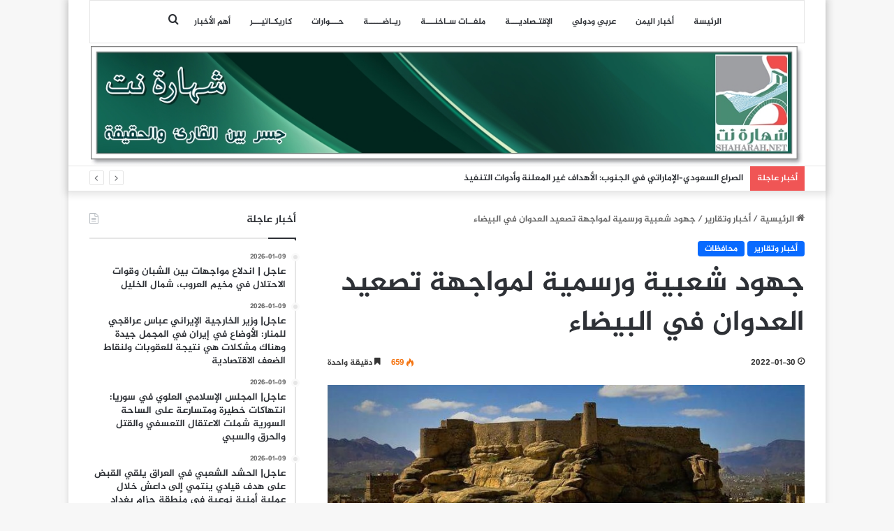

--- FILE ---
content_type: text/html; charset=UTF-8
request_url: https://www.shaharah.net/121400
body_size: 87418
content:
<!DOCTYPE html>
<html dir="rtl" lang="ar" class="" data-skin="light" prefix="og: http://ogp.me/ns#">
<head>
	<meta charset="UTF-8" />
	<link rel="profile" href="https://gmpg.org/xfn/11" />
	<title>جهود شعبية ورسمية لمواجهة تصعيد العدوان في البيضاء &#8211; شهارة نت</title>
<meta name='robots' content='max-image-preview:large' />
<link rel='dns-prefetch' href='//www.fontstatic.com' />
<link rel="alternate" type="application/rss+xml" title="شهارة نت &laquo; الخلاصة" href="https://www.shaharah.net/feed" />

		<style type="text/css">
			:root{
			
					--main-nav-background: #FFFFFF;
					--main-nav-secondry-background: rgba(0,0,0,0.03);
					--main-nav-primary-color: #0088ff;
					--main-nav-contrast-primary-color: #FFFFFF;
					--main-nav-text-color: #2c2f34;
					--main-nav-secondry-text-color: rgba(0,0,0,0.5);
					--main-nav-main-border-color: rgba(0,0,0,0.1);
					--main-nav-secondry-border-color: rgba(0,0,0,0.08);
				
			}
		</style>
	
<meta property="og:title" content="جهود شعبية ورسمية لمواجهة تصعيد العدوان في البيضاء - شهارة نت" />
<meta property="og:type" content="article" />
<meta property="og:description" content="شهارة نت - البيضاء ناقش لقاء بمديرية الطفة محافظة البيضاء اليوم، ضم قيادات تنفيذية ومشايخ وشخصيات اج" />
<meta property="og:url" content="https://www.shaharah.net/121400" />
<meta property="og:site_name" content="شهارة نت" />
<meta property="og:image" content="https://www.shaharah.net/wp-content/uploads/2022/01/محافظة-البيضاء-عام.jpg" />
<meta name="viewport" content="width=device-width, initial-scale=1.0" /><script type="text/javascript">
/* <![CDATA[ */
window._wpemojiSettings = {"baseUrl":"https:\/\/s.w.org\/images\/core\/emoji\/15.0.3\/72x72\/","ext":".png","svgUrl":"https:\/\/s.w.org\/images\/core\/emoji\/15.0.3\/svg\/","svgExt":".svg","source":{"concatemoji":"https:\/\/www.shaharah.net\/wp-includes\/js\/wp-emoji-release.min.js?ver=6.6.4"}};
/*! This file is auto-generated */
!function(i,n){var o,s,e;function c(e){try{var t={supportTests:e,timestamp:(new Date).valueOf()};sessionStorage.setItem(o,JSON.stringify(t))}catch(e){}}function p(e,t,n){e.clearRect(0,0,e.canvas.width,e.canvas.height),e.fillText(t,0,0);var t=new Uint32Array(e.getImageData(0,0,e.canvas.width,e.canvas.height).data),r=(e.clearRect(0,0,e.canvas.width,e.canvas.height),e.fillText(n,0,0),new Uint32Array(e.getImageData(0,0,e.canvas.width,e.canvas.height).data));return t.every(function(e,t){return e===r[t]})}function u(e,t,n){switch(t){case"flag":return n(e,"\ud83c\udff3\ufe0f\u200d\u26a7\ufe0f","\ud83c\udff3\ufe0f\u200b\u26a7\ufe0f")?!1:!n(e,"\ud83c\uddfa\ud83c\uddf3","\ud83c\uddfa\u200b\ud83c\uddf3")&&!n(e,"\ud83c\udff4\udb40\udc67\udb40\udc62\udb40\udc65\udb40\udc6e\udb40\udc67\udb40\udc7f","\ud83c\udff4\u200b\udb40\udc67\u200b\udb40\udc62\u200b\udb40\udc65\u200b\udb40\udc6e\u200b\udb40\udc67\u200b\udb40\udc7f");case"emoji":return!n(e,"\ud83d\udc26\u200d\u2b1b","\ud83d\udc26\u200b\u2b1b")}return!1}function f(e,t,n){var r="undefined"!=typeof WorkerGlobalScope&&self instanceof WorkerGlobalScope?new OffscreenCanvas(300,150):i.createElement("canvas"),a=r.getContext("2d",{willReadFrequently:!0}),o=(a.textBaseline="top",a.font="600 32px Arial",{});return e.forEach(function(e){o[e]=t(a,e,n)}),o}function t(e){var t=i.createElement("script");t.src=e,t.defer=!0,i.head.appendChild(t)}"undefined"!=typeof Promise&&(o="wpEmojiSettingsSupports",s=["flag","emoji"],n.supports={everything:!0,everythingExceptFlag:!0},e=new Promise(function(e){i.addEventListener("DOMContentLoaded",e,{once:!0})}),new Promise(function(t){var n=function(){try{var e=JSON.parse(sessionStorage.getItem(o));if("object"==typeof e&&"number"==typeof e.timestamp&&(new Date).valueOf()<e.timestamp+604800&&"object"==typeof e.supportTests)return e.supportTests}catch(e){}return null}();if(!n){if("undefined"!=typeof Worker&&"undefined"!=typeof OffscreenCanvas&&"undefined"!=typeof URL&&URL.createObjectURL&&"undefined"!=typeof Blob)try{var e="postMessage("+f.toString()+"("+[JSON.stringify(s),u.toString(),p.toString()].join(",")+"));",r=new Blob([e],{type:"text/javascript"}),a=new Worker(URL.createObjectURL(r),{name:"wpTestEmojiSupports"});return void(a.onmessage=function(e){c(n=e.data),a.terminate(),t(n)})}catch(e){}c(n=f(s,u,p))}t(n)}).then(function(e){for(var t in e)n.supports[t]=e[t],n.supports.everything=n.supports.everything&&n.supports[t],"flag"!==t&&(n.supports.everythingExceptFlag=n.supports.everythingExceptFlag&&n.supports[t]);n.supports.everythingExceptFlag=n.supports.everythingExceptFlag&&!n.supports.flag,n.DOMReady=!1,n.readyCallback=function(){n.DOMReady=!0}}).then(function(){return e}).then(function(){var e;n.supports.everything||(n.readyCallback(),(e=n.source||{}).concatemoji?t(e.concatemoji):e.wpemoji&&e.twemoji&&(t(e.twemoji),t(e.wpemoji)))}))}((window,document),window._wpemojiSettings);
/* ]]> */
</script>
<link rel='stylesheet' id='jazeera-css' href='https://www.fontstatic.com/f=jazeera?ver=6.6.4' type='text/css' media='all' />
<style id='wp-emoji-styles-inline-css' type='text/css'>

	img.wp-smiley, img.emoji {
		display: inline !important;
		border: none !important;
		box-shadow: none !important;
		height: 1em !important;
		width: 1em !important;
		margin: 0 0.07em !important;
		vertical-align: -0.1em !important;
		background: none !important;
		padding: 0 !important;
	}
</style>
<link rel='stylesheet' id='wp-block-library-rtl-css' href='https://www.shaharah.net/wp-includes/css/dist/block-library/style-rtl.min.css?ver=6.6.4' type='text/css' media='all' />
<style id='wp-block-library-theme-inline-css' type='text/css'>
.wp-block-audio :where(figcaption){color:#555;font-size:13px;text-align:center}.is-dark-theme .wp-block-audio :where(figcaption){color:#ffffffa6}.wp-block-audio{margin:0 0 1em}.wp-block-code{border:1px solid #ccc;border-radius:4px;font-family:Menlo,Consolas,monaco,monospace;padding:.8em 1em}.wp-block-embed :where(figcaption){color:#555;font-size:13px;text-align:center}.is-dark-theme .wp-block-embed :where(figcaption){color:#ffffffa6}.wp-block-embed{margin:0 0 1em}.blocks-gallery-caption{color:#555;font-size:13px;text-align:center}.is-dark-theme .blocks-gallery-caption{color:#ffffffa6}:root :where(.wp-block-image figcaption){color:#555;font-size:13px;text-align:center}.is-dark-theme :root :where(.wp-block-image figcaption){color:#ffffffa6}.wp-block-image{margin:0 0 1em}.wp-block-pullquote{border-bottom:4px solid;border-top:4px solid;color:currentColor;margin-bottom:1.75em}.wp-block-pullquote cite,.wp-block-pullquote footer,.wp-block-pullquote__citation{color:currentColor;font-size:.8125em;font-style:normal;text-transform:uppercase}.wp-block-quote{border-left:.25em solid;margin:0 0 1.75em;padding-left:1em}.wp-block-quote cite,.wp-block-quote footer{color:currentColor;font-size:.8125em;font-style:normal;position:relative}.wp-block-quote.has-text-align-right{border-left:none;border-right:.25em solid;padding-left:0;padding-right:1em}.wp-block-quote.has-text-align-center{border:none;padding-left:0}.wp-block-quote.is-large,.wp-block-quote.is-style-large,.wp-block-quote.is-style-plain{border:none}.wp-block-search .wp-block-search__label{font-weight:700}.wp-block-search__button{border:1px solid #ccc;padding:.375em .625em}:where(.wp-block-group.has-background){padding:1.25em 2.375em}.wp-block-separator.has-css-opacity{opacity:.4}.wp-block-separator{border:none;border-bottom:2px solid;margin-left:auto;margin-right:auto}.wp-block-separator.has-alpha-channel-opacity{opacity:1}.wp-block-separator:not(.is-style-wide):not(.is-style-dots){width:100px}.wp-block-separator.has-background:not(.is-style-dots){border-bottom:none;height:1px}.wp-block-separator.has-background:not(.is-style-wide):not(.is-style-dots){height:2px}.wp-block-table{margin:0 0 1em}.wp-block-table td,.wp-block-table th{word-break:normal}.wp-block-table :where(figcaption){color:#555;font-size:13px;text-align:center}.is-dark-theme .wp-block-table :where(figcaption){color:#ffffffa6}.wp-block-video :where(figcaption){color:#555;font-size:13px;text-align:center}.is-dark-theme .wp-block-video :where(figcaption){color:#ffffffa6}.wp-block-video{margin:0 0 1em}:root :where(.wp-block-template-part.has-background){margin-bottom:0;margin-top:0;padding:1.25em 2.375em}
</style>
<style id='classic-theme-styles-inline-css' type='text/css'>
/*! This file is auto-generated */
.wp-block-button__link{color:#fff;background-color:#32373c;border-radius:9999px;box-shadow:none;text-decoration:none;padding:calc(.667em + 2px) calc(1.333em + 2px);font-size:1.125em}.wp-block-file__button{background:#32373c;color:#fff;text-decoration:none}
</style>
<style id='global-styles-inline-css' type='text/css'>
:root{--wp--preset--aspect-ratio--square: 1;--wp--preset--aspect-ratio--4-3: 4/3;--wp--preset--aspect-ratio--3-4: 3/4;--wp--preset--aspect-ratio--3-2: 3/2;--wp--preset--aspect-ratio--2-3: 2/3;--wp--preset--aspect-ratio--16-9: 16/9;--wp--preset--aspect-ratio--9-16: 9/16;--wp--preset--color--black: #000000;--wp--preset--color--cyan-bluish-gray: #abb8c3;--wp--preset--color--white: #ffffff;--wp--preset--color--pale-pink: #f78da7;--wp--preset--color--vivid-red: #cf2e2e;--wp--preset--color--luminous-vivid-orange: #ff6900;--wp--preset--color--luminous-vivid-amber: #fcb900;--wp--preset--color--light-green-cyan: #7bdcb5;--wp--preset--color--vivid-green-cyan: #00d084;--wp--preset--color--pale-cyan-blue: #8ed1fc;--wp--preset--color--vivid-cyan-blue: #0693e3;--wp--preset--color--vivid-purple: #9b51e0;--wp--preset--gradient--vivid-cyan-blue-to-vivid-purple: linear-gradient(135deg,rgba(6,147,227,1) 0%,rgb(155,81,224) 100%);--wp--preset--gradient--light-green-cyan-to-vivid-green-cyan: linear-gradient(135deg,rgb(122,220,180) 0%,rgb(0,208,130) 100%);--wp--preset--gradient--luminous-vivid-amber-to-luminous-vivid-orange: linear-gradient(135deg,rgba(252,185,0,1) 0%,rgba(255,105,0,1) 100%);--wp--preset--gradient--luminous-vivid-orange-to-vivid-red: linear-gradient(135deg,rgba(255,105,0,1) 0%,rgb(207,46,46) 100%);--wp--preset--gradient--very-light-gray-to-cyan-bluish-gray: linear-gradient(135deg,rgb(238,238,238) 0%,rgb(169,184,195) 100%);--wp--preset--gradient--cool-to-warm-spectrum: linear-gradient(135deg,rgb(74,234,220) 0%,rgb(151,120,209) 20%,rgb(207,42,186) 40%,rgb(238,44,130) 60%,rgb(251,105,98) 80%,rgb(254,248,76) 100%);--wp--preset--gradient--blush-light-purple: linear-gradient(135deg,rgb(255,206,236) 0%,rgb(152,150,240) 100%);--wp--preset--gradient--blush-bordeaux: linear-gradient(135deg,rgb(254,205,165) 0%,rgb(254,45,45) 50%,rgb(107,0,62) 100%);--wp--preset--gradient--luminous-dusk: linear-gradient(135deg,rgb(255,203,112) 0%,rgb(199,81,192) 50%,rgb(65,88,208) 100%);--wp--preset--gradient--pale-ocean: linear-gradient(135deg,rgb(255,245,203) 0%,rgb(182,227,212) 50%,rgb(51,167,181) 100%);--wp--preset--gradient--electric-grass: linear-gradient(135deg,rgb(202,248,128) 0%,rgb(113,206,126) 100%);--wp--preset--gradient--midnight: linear-gradient(135deg,rgb(2,3,129) 0%,rgb(40,116,252) 100%);--wp--preset--font-size--small: 13px;--wp--preset--font-size--medium: 20px;--wp--preset--font-size--large: 36px;--wp--preset--font-size--x-large: 42px;--wp--preset--spacing--20: 0.44rem;--wp--preset--spacing--30: 0.67rem;--wp--preset--spacing--40: 1rem;--wp--preset--spacing--50: 1.5rem;--wp--preset--spacing--60: 2.25rem;--wp--preset--spacing--70: 3.38rem;--wp--preset--spacing--80: 5.06rem;--wp--preset--shadow--natural: 6px 6px 9px rgba(0, 0, 0, 0.2);--wp--preset--shadow--deep: 12px 12px 50px rgba(0, 0, 0, 0.4);--wp--preset--shadow--sharp: 6px 6px 0px rgba(0, 0, 0, 0.2);--wp--preset--shadow--outlined: 6px 6px 0px -3px rgba(255, 255, 255, 1), 6px 6px rgba(0, 0, 0, 1);--wp--preset--shadow--crisp: 6px 6px 0px rgba(0, 0, 0, 1);}:where(.is-layout-flex){gap: 0.5em;}:where(.is-layout-grid){gap: 0.5em;}body .is-layout-flex{display: flex;}.is-layout-flex{flex-wrap: wrap;align-items: center;}.is-layout-flex > :is(*, div){margin: 0;}body .is-layout-grid{display: grid;}.is-layout-grid > :is(*, div){margin: 0;}:where(.wp-block-columns.is-layout-flex){gap: 2em;}:where(.wp-block-columns.is-layout-grid){gap: 2em;}:where(.wp-block-post-template.is-layout-flex){gap: 1.25em;}:where(.wp-block-post-template.is-layout-grid){gap: 1.25em;}.has-black-color{color: var(--wp--preset--color--black) !important;}.has-cyan-bluish-gray-color{color: var(--wp--preset--color--cyan-bluish-gray) !important;}.has-white-color{color: var(--wp--preset--color--white) !important;}.has-pale-pink-color{color: var(--wp--preset--color--pale-pink) !important;}.has-vivid-red-color{color: var(--wp--preset--color--vivid-red) !important;}.has-luminous-vivid-orange-color{color: var(--wp--preset--color--luminous-vivid-orange) !important;}.has-luminous-vivid-amber-color{color: var(--wp--preset--color--luminous-vivid-amber) !important;}.has-light-green-cyan-color{color: var(--wp--preset--color--light-green-cyan) !important;}.has-vivid-green-cyan-color{color: var(--wp--preset--color--vivid-green-cyan) !important;}.has-pale-cyan-blue-color{color: var(--wp--preset--color--pale-cyan-blue) !important;}.has-vivid-cyan-blue-color{color: var(--wp--preset--color--vivid-cyan-blue) !important;}.has-vivid-purple-color{color: var(--wp--preset--color--vivid-purple) !important;}.has-black-background-color{background-color: var(--wp--preset--color--black) !important;}.has-cyan-bluish-gray-background-color{background-color: var(--wp--preset--color--cyan-bluish-gray) !important;}.has-white-background-color{background-color: var(--wp--preset--color--white) !important;}.has-pale-pink-background-color{background-color: var(--wp--preset--color--pale-pink) !important;}.has-vivid-red-background-color{background-color: var(--wp--preset--color--vivid-red) !important;}.has-luminous-vivid-orange-background-color{background-color: var(--wp--preset--color--luminous-vivid-orange) !important;}.has-luminous-vivid-amber-background-color{background-color: var(--wp--preset--color--luminous-vivid-amber) !important;}.has-light-green-cyan-background-color{background-color: var(--wp--preset--color--light-green-cyan) !important;}.has-vivid-green-cyan-background-color{background-color: var(--wp--preset--color--vivid-green-cyan) !important;}.has-pale-cyan-blue-background-color{background-color: var(--wp--preset--color--pale-cyan-blue) !important;}.has-vivid-cyan-blue-background-color{background-color: var(--wp--preset--color--vivid-cyan-blue) !important;}.has-vivid-purple-background-color{background-color: var(--wp--preset--color--vivid-purple) !important;}.has-black-border-color{border-color: var(--wp--preset--color--black) !important;}.has-cyan-bluish-gray-border-color{border-color: var(--wp--preset--color--cyan-bluish-gray) !important;}.has-white-border-color{border-color: var(--wp--preset--color--white) !important;}.has-pale-pink-border-color{border-color: var(--wp--preset--color--pale-pink) !important;}.has-vivid-red-border-color{border-color: var(--wp--preset--color--vivid-red) !important;}.has-luminous-vivid-orange-border-color{border-color: var(--wp--preset--color--luminous-vivid-orange) !important;}.has-luminous-vivid-amber-border-color{border-color: var(--wp--preset--color--luminous-vivid-amber) !important;}.has-light-green-cyan-border-color{border-color: var(--wp--preset--color--light-green-cyan) !important;}.has-vivid-green-cyan-border-color{border-color: var(--wp--preset--color--vivid-green-cyan) !important;}.has-pale-cyan-blue-border-color{border-color: var(--wp--preset--color--pale-cyan-blue) !important;}.has-vivid-cyan-blue-border-color{border-color: var(--wp--preset--color--vivid-cyan-blue) !important;}.has-vivid-purple-border-color{border-color: var(--wp--preset--color--vivid-purple) !important;}.has-vivid-cyan-blue-to-vivid-purple-gradient-background{background: var(--wp--preset--gradient--vivid-cyan-blue-to-vivid-purple) !important;}.has-light-green-cyan-to-vivid-green-cyan-gradient-background{background: var(--wp--preset--gradient--light-green-cyan-to-vivid-green-cyan) !important;}.has-luminous-vivid-amber-to-luminous-vivid-orange-gradient-background{background: var(--wp--preset--gradient--luminous-vivid-amber-to-luminous-vivid-orange) !important;}.has-luminous-vivid-orange-to-vivid-red-gradient-background{background: var(--wp--preset--gradient--luminous-vivid-orange-to-vivid-red) !important;}.has-very-light-gray-to-cyan-bluish-gray-gradient-background{background: var(--wp--preset--gradient--very-light-gray-to-cyan-bluish-gray) !important;}.has-cool-to-warm-spectrum-gradient-background{background: var(--wp--preset--gradient--cool-to-warm-spectrum) !important;}.has-blush-light-purple-gradient-background{background: var(--wp--preset--gradient--blush-light-purple) !important;}.has-blush-bordeaux-gradient-background{background: var(--wp--preset--gradient--blush-bordeaux) !important;}.has-luminous-dusk-gradient-background{background: var(--wp--preset--gradient--luminous-dusk) !important;}.has-pale-ocean-gradient-background{background: var(--wp--preset--gradient--pale-ocean) !important;}.has-electric-grass-gradient-background{background: var(--wp--preset--gradient--electric-grass) !important;}.has-midnight-gradient-background{background: var(--wp--preset--gradient--midnight) !important;}.has-small-font-size{font-size: var(--wp--preset--font-size--small) !important;}.has-medium-font-size{font-size: var(--wp--preset--font-size--medium) !important;}.has-large-font-size{font-size: var(--wp--preset--font-size--large) !important;}.has-x-large-font-size{font-size: var(--wp--preset--font-size--x-large) !important;}
:where(.wp-block-post-template.is-layout-flex){gap: 1.25em;}:where(.wp-block-post-template.is-layout-grid){gap: 1.25em;}
:where(.wp-block-columns.is-layout-flex){gap: 2em;}:where(.wp-block-columns.is-layout-grid){gap: 2em;}
:root :where(.wp-block-pullquote){font-size: 1.5em;line-height: 1.6;}
</style>
<link rel='stylesheet' id='tie-css-base-css' href='https://www.shaharah.net/wp-content/themes/jannah/assets/css/base.min.css?ver=6.2.1' type='text/css' media='all' />
<link rel='stylesheet' id='tie-css-styles-css' href='https://www.shaharah.net/wp-content/themes/jannah/assets/css/style.min.css?ver=6.2.1' type='text/css' media='all' />
<link rel='stylesheet' id='tie-css-widgets-css' href='https://www.shaharah.net/wp-content/themes/jannah/assets/css/widgets.min.css?ver=6.2.1' type='text/css' media='all' />
<link rel='stylesheet' id='tie-css-helpers-css' href='https://www.shaharah.net/wp-content/themes/jannah/assets/css/helpers.min.css?ver=6.2.1' type='text/css' media='all' />
<link rel='stylesheet' id='tie-fontawesome5-css' href='https://www.shaharah.net/wp-content/themes/jannah/assets/css/fontawesome.css?ver=6.2.1' type='text/css' media='all' />
<link rel='stylesheet' id='tie-css-ilightbox-css' href='https://www.shaharah.net/wp-content/themes/jannah/assets/ilightbox/dark-skin/skin.css?ver=6.2.1' type='text/css' media='all' />
<link rel='stylesheet' id='tie-css-single-css' href='https://www.shaharah.net/wp-content/themes/jannah/assets/css/single.min.css?ver=6.2.1' type='text/css' media='all' />
<link rel='stylesheet' id='tie-css-print-css' href='https://www.shaharah.net/wp-content/themes/jannah/assets/css/print.css?ver=6.2.1' type='text/css' media='print' />
<style id='tie-css-print-inline-css' type='text/css'>
body{font-family: jazeera;}.logo-text,h1,h2,h3,h4,h5,h6,.the-subtitle{font-family: jazeera;}#main-nav .main-menu > ul > li > a{font-family: jazeera;}blockquote p{font-family: jazeera;}#main-nav .main-menu > ul > li > a{font-size: 12px;}#tie-wrapper .mag-box.big-post-left-box li:not(:first-child) .post-title,#tie-wrapper .mag-box.big-post-top-box li:not(:first-child) .post-title,#tie-wrapper .mag-box.half-box li:not(:first-child) .post-title,#tie-wrapper .mag-box.big-thumb-left-box li:not(:first-child) .post-title,#tie-wrapper .mag-box.scrolling-box .slide .post-title,#tie-wrapper .mag-box.miscellaneous-box li:not(:first-child) .post-title{font-weight: 500;}@media (min-width: 1200px){.container{width: auto;}}.boxed-layout #tie-wrapper,.boxed-layout .fixed-nav{max-width: 1084px;}@media (min-width: 1054px){.container,.wide-next-prev-slider-wrapper .slider-main-container{max-width: 1054px;}}img.logo_normal {width:1100px !important;max-height: 180px !important;}.stream-item { text-align: center; position: relative; z-index: 2;}.media-overlay .icon:before { border: 2px solid #ffffff; border-radius: 50%; width: 41px; height: 40px; line-height: 36px; display: none; font-family: fontawesome; content: "\f030"; text-align: center; font-size: 17px; background: rgba(0,0,0,0.3); transition: 0.3s; z-index: 2;}#theme-header #logo img { max-width: 100%; height: 170px;}/*.stream-item img { margin-top: -200px;}@media only screen and (max-width: 1024px) and (min-width: 768px){.stream-item img { width: 100%; height: auto; margin: -1px -3px 2px 1px; padding-left: 209px; padding-right: 125px; margin-top: -204px;}}@media only screen and (max-width: 768px) and (min-width: 0px){.stream-item img { width: 100%; height: auto; margin: -29px -2px -21px -3px;}#theme-header #logo img { max-width: 101%; height: 170px;}}
</style>
<script type="text/javascript" src="https://www.shaharah.net/wp-includes/js/jquery/jquery.min.js?ver=3.7.1" id="jquery-core-js"></script>
<script type="text/javascript" src="https://www.shaharah.net/wp-includes/js/jquery/jquery-migrate.min.js?ver=3.4.1" id="jquery-migrate-js"></script>
<link rel="https://api.w.org/" href="https://www.shaharah.net/wp-json/" /><link rel="alternate" title="JSON" type="application/json" href="https://www.shaharah.net/wp-json/wp/v2/posts/121400" /><link rel="EditURI" type="application/rsd+xml" title="RSD" href="https://www.shaharah.net/xmlrpc.php?rsd" />
<link rel="stylesheet" href="https://www.shaharah.net/wp-content/themes/jannah/rtl.css" type="text/css" media="screen" /><meta name="generator" content="WordPress 6.6.4" />
<link rel="canonical" href="https://www.shaharah.net/121400" />
<link rel='shortlink' href='https://www.shaharah.net/?p=121400' />
<link rel="alternate" title="oEmbed (JSON)" type="application/json+oembed" href="https://www.shaharah.net/wp-json/oembed/1.0/embed?url=https%3A%2F%2Fwww.shaharah.net%2F121400" />
<link rel="alternate" title="oEmbed (XML)" type="text/xml+oembed" href="https://www.shaharah.net/wp-json/oembed/1.0/embed?url=https%3A%2F%2Fwww.shaharah.net%2F121400&#038;format=xml" />
 <meta name="description" content="شهارة نت - البيضاء ناقش لقاء بمديرية الطفة محافظة البيضاء اليوم، ضم قيادات تنفيذية ومشايخ وشخصيات اجتماعية وتربويين وعلماء، جهود التحشيد لمواجهة تصعيد" /><meta http-equiv="X-UA-Compatible" content="IE=edge"><script async src="https://www.googletagmanager.com/gtag/js?id=G-CRN1MJL1S3"></script>
<script>
  window.dataLayer = window.dataLayer || [];
  function gtag(){dataLayer.push(arguments);}
  gtag('js', new Date());

  gtag('config', 'G-CRN1MJL1S3');
</script>
<link rel="icon" href="https://www.shaharah.net/wp-content/uploads/2015/08/cropped-sha-32x32.jpg" sizes="32x32" />
<link rel="icon" href="https://www.shaharah.net/wp-content/uploads/2015/08/cropped-sha-192x192.jpg" sizes="192x192" />
<link rel="apple-touch-icon" href="https://www.shaharah.net/wp-content/uploads/2015/08/cropped-sha-180x180.jpg" />
<meta name="msapplication-TileImage" content="https://www.shaharah.net/wp-content/uploads/2015/08/cropped-sha-270x270.jpg" />
</head>

<body id="tie-body" class="rtl post-template-default single single-post postid-121400 single-format-standard boxed-layout wrapper-has-shadow block-head-1 magazine2 is-desktop is-header-layout-2 sidebar-left has-sidebar post-layout-1 narrow-title-narrow-media is-standard-format has-mobile-share">



<div class="background-overlay">

	<div id="tie-container" class="site tie-container">

		
		<div id="tie-wrapper">

			
<header id="theme-header" class="theme-header header-layout-2 main-nav-light main-nav-default-light main-nav-above main-nav-boxed no-stream-item top-nav-active top-nav-light top-nav-default-light top-nav-below has-shadow has-normal-width-logo has-custom-sticky-logo mobile-header-default">
	
<div class="main-nav-wrapper">
	<nav id="main-nav" data-skin="search-in-main-nav" class="main-nav header-nav live-search-parent"  aria-label="القائمة الرئيسية">
		<div class="container">

			<div class="main-menu-wrapper">

				
				<div id="menu-components-wrap">

					
		<div id="sticky-logo" class="image-logo">

			
			<a title="شهارة نت" href="https://www.shaharah.net/">
				
				<picture class="tie-logo-default tie-logo-picture">
					<source class="tie-logo-source-default tie-logo-source" srcset="https://www.shaharah.net/wp-content/uploads/2015/10/shahara0021.jpg">
					<img class="tie-logo-img-default tie-logo-img" src="https://www.shaharah.net/wp-content/uploads/2015/10/shahara0021.jpg" alt="شهارة نت" style="max-height:49px; width: auto;" />
				</picture>
						</a>

			
		</div><!-- #Sticky-logo /-->

		<div class="flex-placeholder"></div>
		


					<div class="main-menu main-menu-wrap tie-alignleft">
						<div id="main-nav-menu" class="main-menu header-menu"><ul id="menu-main-menu" class="menu"><li id="menu-item-2097" class="menu-item menu-item-type-custom menu-item-object-custom menu-item-home menu-item-2097"><a target="_blank" href="http://www.shaharah.net/">الرئيسة</a></li>
<li id="menu-item-56843" class="menu-item menu-item-type-taxonomy menu-item-object-category menu-item-56843"><a target="_blank" href="https://www.shaharah.net/category/%d8%a7%d8%ae%d8%a8%d8%a7%d8%b1-%d8%aa%d9%82%d8%a7%d8%b1%d9%8a%d8%b1/%d8%a3%d8%ae%d8%a8%d8%a7%d8%b1-%d9%88%d8%aa%d9%82%d8%a7%d8%b1%d9%8a%d8%b1">أخبار اليمن</a></li>
<li id="menu-item-56844" class="menu-item menu-item-type-taxonomy menu-item-object-category menu-item-56844"><a target="_blank" href="https://www.shaharah.net/category/%d8%a7%d8%ae%d8%a8%d8%a7%d8%b1-%d8%aa%d9%82%d8%a7%d8%b1%d9%8a%d8%b1/%d8%b9%d8%b1%d8%a8%d9%8a-%d9%88%d8%af%d9%88%d9%84%d9%8a">عربي ودولي</a></li>
<li id="menu-item-56845" class="menu-item menu-item-type-taxonomy menu-item-object-category menu-item-56845"><a target="_blank" href="https://www.shaharah.net/category/%d8%a7%d8%ae%d8%a8%d8%a7%d8%b1-%d8%aa%d9%82%d8%a7%d8%b1%d9%8a%d8%b1/%d8%a3%d8%ae%d8%a8%d9%80%d9%80%d8%a7%d8%b1-%d8%a7%d9%82%d8%aa%d9%80%d8%b5%d8%a7%d8%af%d9%8a%d9%80%d9%80%d9%80%d8%a9-%d8%aa%d8%ad%d9%84%d9%8a%d9%84%d8%a7%d8%aa">اﻹقتـصاديـــة</a></li>
<li id="menu-item-56849" class="menu-item menu-item-type-taxonomy menu-item-object-category menu-item-56849"><a target="_blank" href="https://www.shaharah.net/category/%d9%85%d9%84%d9%81%d9%80%d9%80%d8%a7%d8%aa-%d8%b3%d9%80%d8%a7%d8%ae%d9%86%d9%80%d9%80%d9%80%d8%a9">ملفــات سـاخنـــة</a></li>
<li id="menu-item-56861" class="menu-item menu-item-type-taxonomy menu-item-object-category menu-item-56861"><a href="https://www.shaharah.net/category/%d8%a7%d8%ae%d8%a8%d8%a7%d8%b1-%d8%aa%d9%82%d8%a7%d8%b1%d9%8a%d8%b1/%d8%b1%d9%8a%d9%80%d8%a7%d8%b6%d9%80%d9%80%d9%80%d9%80%d9%80%d8%a9">ريـاضـــــة</a></li>
<li id="menu-item-56860" class="menu-item menu-item-type-taxonomy menu-item-object-category menu-item-56860"><a href="https://www.shaharah.net/category/%d8%ad%d9%80%d9%80%d9%80%d9%88%d8%a7%d8%b1%d8%a7%d8%aa">حـــوارات</a></li>
<li id="menu-item-57263" class="menu-item menu-item-type-taxonomy menu-item-object-category menu-item-57263"><a href="https://www.shaharah.net/category/%d9%83%d8%a7%d8%b1%d9%8a%d9%83%d9%80%d8%a7%d8%aa%d9%8a%d9%80%d9%80%d9%80%d8%b1">كاريكـاتيـــر</a></li>
<li id="menu-item-57264" class="menu-item menu-item-type-taxonomy menu-item-object-category menu-item-57264"><a target="_blank" href="https://www.shaharah.net/category/%d8%a7%d9%84%d8%a3%d9%83%d8%ab%d8%b1-%d8%a3%d9%87%d9%85%d9%8a%d8%a9">أهم الأخبار</a></li>
</ul></div>					</div><!-- .main-menu.tie-alignleft /-->

					<ul class="components">			<li class="search-compact-icon menu-item custom-menu-link">
				<a href="#" class="tie-search-trigger">
					<span class="tie-icon-search tie-search-icon" aria-hidden="true"></span>
					<span class="screen-reader-text">بحث عن</span>
				</a>
			</li>
			</ul><!-- Components -->
				</div><!-- #menu-components-wrap /-->
			</div><!-- .main-menu-wrapper /-->
		</div><!-- .container /-->

			</nav><!-- #main-nav /-->
</div><!-- .main-nav-wrapper /-->


<div class="container header-container">
	<div class="tie-row logo-row">

		
		<div class="logo-wrapper">
			<div class="tie-col-md-4 logo-container clearfix">
				
		<div id="logo" class="image-logo" style="margin-top: 4px; margin-bottom: 1px;">

			
			<a title="شهارة نت" href="https://www.shaharah.net/">
				
				<picture class="tie-logo-default tie-logo-picture">
					
					<source class="tie-logo-source-default tie-logo-source" srcset="https://www.shaharah.net/wp-content/uploads/2015/10/shahara0021.jpg">
					<img class="tie-logo-img-default tie-logo-img" src="https://www.shaharah.net/wp-content/uploads/2015/10/shahara0021.jpg" alt="شهارة نت" width="1200" height="200" style="max-height:200px; width: auto;" />
				</picture>
						</a>

			
		</div><!-- #logo /-->

		<div id="mobile-header-components-area_2" class="mobile-header-components"><ul class="components"><li class="mobile-component_menu custom-menu-link"><a href="#" id="mobile-menu-icon" class=""><span class="tie-mobile-menu-icon nav-icon is-layout-1"></span><span class="screen-reader-text">القائمة</span></a></li></ul></div>			</div><!-- .tie-col /-->
		</div><!-- .logo-wrapper /-->

		
	</div><!-- .tie-row /-->
</div><!-- .container /-->

<nav id="top-nav"  class="has-breaking top-nav header-nav has-breaking-news" aria-label="الشريط العلوي">
	<div class="container">
		<div class="topbar-wrapper">

			
			<div class="tie-alignleft">
				
<div class="breaking controls-is-active">

	<span class="breaking-title">
		<span class="tie-icon-bolt breaking-icon" aria-hidden="true"></span>
		<span class="breaking-title-text">أخبار عاجلة</span>
	</span>

	<ul id="breaking-news-in-header" class="breaking-news" data-type="reveal" data-arrows="true">

		
							<li class="news-item">
								<a href="https://www.shaharah.net/140001">الصراع السعودي–الإماراتي في الجنوب: الأهداف غير المعلنة وأدوات التنفيذ</a>
							</li>

							
							<li class="news-item">
								<a href="https://www.shaharah.net/139993">القضية الفلسطينية تكلّفُ إيران أثمانًا باهظة</a>
							</li>

							
							<li class="news-item">
								<a href="https://www.shaharah.net/140010">طوفان اليقين وبصيرة الشعب الإيراني تبتلعُ سحرَ ترامب</a>
							</li>

							
							<li class="news-item">
								<a href="https://www.shaharah.net/140012">الحنبصي: مساعي خليجية لإعادة تجربة سوريا في اليمن</a>
							</li>

							
							<li class="news-item">
								<a href="https://www.shaharah.net/140008">الجيش السعودي يستهدف المسافرين في صعدة</a>
							</li>

							
							<li class="news-item">
								<a href="https://www.shaharah.net/140005">السعودية تغض الطرف عن قضية المخفيين في المحافظات المحتلة</a>
							</li>

							
							<li class="news-item">
								<a href="https://www.shaharah.net/140003">اليمنُ في قلب الإعصار.. يكسرُ مقصلةَ الوصاية ويُسقِطُ أوهامَ الاستكبار</a>
							</li>

							
							<li class="news-item">
								<a href="https://www.shaharah.net/139999">صناعة الفوضى… كيف دخل الدور الصهيوني على خط الاحتجاجات في إيران</a>
							</li>

							
							<li class="news-item">
								<a href="https://www.shaharah.net/139996">&#8220;صعدة الحرب الأولى&#8221; لصبري الدرواني.. وثيقة تاريخية تُعيد الاعتبار للحقيقة المفقودة</a>
							</li>

							
							<li class="news-item">
								<a href="https://www.shaharah.net/139990">الخارجية اليمنية تدين اقتحام &#8220;بن غفير&#8221; للأقصى وتعتبره استفزاز للمسلمين</a>
							</li>

							
	</ul>
</div><!-- #breaking /-->
			</div><!-- .tie-alignleft /-->

			<div class="tie-alignright">
							</div><!-- .tie-alignright /-->

		</div><!-- .topbar-wrapper /-->
	</div><!-- .container /-->
</nav><!-- #top-nav /-->
</header>

<div id="content" class="site-content container"><div id="main-content-row" class="tie-row main-content-row">

<div class="main-content tie-col-md-8 tie-col-xs-12" role="main">

	
	<article id="the-post" class="container-wrapper post-content tie-standard">

		
<header class="entry-header-outer">

	<nav id="breadcrumb"><a href="https://www.shaharah.net/"><span class="tie-icon-home" aria-hidden="true"></span> الرئيسية</a><em class="delimiter">/</em><a href="https://www.shaharah.net/category/%d8%a7%d8%ae%d8%a8%d8%a7%d8%b1-%d8%aa%d9%82%d8%a7%d8%b1%d9%8a%d8%b1">أخبار وتقارير</a><em class="delimiter">/</em><span class="current">جهود شعبية ورسمية لمواجهة تصعيد العدوان في البيضاء</span></nav><script type="application/ld+json">{"@context":"http:\/\/schema.org","@type":"BreadcrumbList","@id":"#Breadcrumb","itemListElement":[{"@type":"ListItem","position":1,"item":{"name":"\u0627\u0644\u0631\u0626\u064a\u0633\u064a\u0629","@id":"https:\/\/www.shaharah.net\/"}},{"@type":"ListItem","position":2,"item":{"name":"\u0623\u062e\u0628\u0627\u0631 \u0648\u062a\u0642\u0627\u0631\u064a\u0631","@id":"https:\/\/www.shaharah.net\/category\/%d8%a7%d8%ae%d8%a8%d8%a7%d8%b1-%d8%aa%d9%82%d8%a7%d8%b1%d9%8a%d8%b1"}}]}</script>
	<div class="entry-header">

		<span class="post-cat-wrap"><a class="post-cat tie-cat-11301" href="https://www.shaharah.net/category/%d8%a7%d8%ae%d8%a8%d8%a7%d8%b1-%d8%aa%d9%82%d8%a7%d8%b1%d9%8a%d8%b1">أخبار وتقارير</a><a class="post-cat tie-cat-1018" href="https://www.shaharah.net/category/%d8%a7%d8%ae%d8%a8%d8%a7%d8%b1-%d8%aa%d9%82%d8%a7%d8%b1%d9%8a%d8%b1/%d8%a7%d8%ae%d8%a8%d8%a7%d8%b1-%d8%a7%d9%84%d9%85%d8%ad%d8%a7%d9%81%d8%b8%d8%a7%d8%aa">محافظات</a></span>
		<h1 class="post-title entry-title">
			جهود شعبية ورسمية لمواجهة تصعيد العدوان في البيضاء		</h1>

		<div class="single-post-meta post-meta clearfix"><span class="date meta-item tie-icon">2022-01-30</span><div class="tie-alignright"><span class="meta-views meta-item warm"><span class="tie-icon-fire" aria-hidden="true"></span> 659 </span><span class="meta-reading-time meta-item"><span class="tie-icon-bookmark" aria-hidden="true"></span> دقيقة واحدة</span> </div></div><!-- .post-meta -->	</div><!-- .entry-header /-->

	
	
</header><!-- .entry-header-outer /-->

<div  class="featured-area"><div class="featured-area-inner"><figure class="single-featured-image"><img width="768" height="359" src="https://www.shaharah.net/wp-content/uploads/2022/01/محافظة-البيضاء-عام.jpg" class="attachment-full size-full wp-post-image" alt="" data-main-img="1" decoding="async" fetchpriority="high" srcset="https://www.shaharah.net/wp-content/uploads/2022/01/محافظة-البيضاء-عام.jpg 768w, https://www.shaharah.net/wp-content/uploads/2022/01/محافظة-البيضاء-عام-300x140.jpg 300w" sizes="(max-width: 768px) 100vw, 768px" /></figure></div></div>
		<div class="entry-content entry clearfix">

			
			<p>شهارة نت &#8211; البيضاء</p>
<p>ناقش لقاء بمديرية الطفة محافظة البيضاء اليوم، ضم قيادات تنفيذية ومشايخ وشخصيات اجتماعية وتربويين وعلماء، جهود التحشيد لمواجهة تصعيد تحالف البعران.<br />
وفي اللقاء أكد وكيلا وزارة الإدارة المحلية المساعد أحمد الشوتري والبيضاء لشؤون الوحدات الإدارية عبدالله الجمالي، أهمية دور المشايخ والشخصيات الاجتماعية والتربويين والعلماء في مواجهة تصعيد العدوان ومرتزقته.<br />
وأشادا بمواقف أبناء الطفة في رفد الجبهات ومساندة الجيش واللجان الشعبية لتطهير مديريات المحافظة من المرتزقة والعناصر التكفيرية.<br />
كما أكد الشوتري والجمالي أهمية تحرك الجميع والنزول لقرى وعزل المديرية والتواصل مع أهالي المتورطين في الخيانة لحثهم على العودة إلى جادة الصواب وصف الوطن.<br />
فيما أشار مديرية المديرية علي الهياشي إلى جهود قيادة المديرية في استمرار التحشيد والتعبئة ومواصلة رفد الجبهات لتعزيز صمود المرابطين في مواجهة العدوان ومرتزقته.<br />
وأكد حرص المجلس المحلي واللجنة الفرعية على إعادة المتورطين في الخيانة من أبناء المديرية إلى جادة الصواب.<br />
وألقيت كلمات عن المشايخ والشخصيات الاجتماعية، أشارت في مجملها إلى ضرورة تفاعل الجميع مع توقيع وثيقة الشرف القبلي وإنجاح الحملة الوطنية لإعادة المتورطين في الخيانة إلى صف الوطن بالاستفادة من قرار العفو العام.<br />
وأدان الاجتماع، جرائم تحالف العدوان بحق الشعب اليمني وتدمير البنى التحتية والأعيان المدنية في ظل صمت دوي وأممي معيب.<br />
وبارك اللقاء عمليتي إعصار اليمن الأولى والثانية التي نفذتها القوات المسلحة في العمقين السعودي والإماراتي.<br />
وكان الاجتماع الذي حضره أعضاء مجلس التلاحم القبلي ووجهاء وقيادات أمنية وعسكرية، تم خلالها التوقيع على وثيقة الشرف القبلي لتعزيز تماسك الجبهة الداخلية ومواجهة العدوان.</p>

			<div class="post-bottom-meta post-bottom-tags post-tags-modern"><div class="post-bottom-meta-title"><span class="tie-icon-tags" aria-hidden="true"></span> الوسوم</div><span class="tagcloud"><a href="https://www.shaharah.net/tag/%d9%85%d8%ad%d8%a7%d9%81%d8%b8%d8%a9_%d8%a7%d9%84%d8%a8%d9%8a%d8%b6%d8%a7%d8%a1" rel="tag">#محافظة_البيضاء</a> <a href="https://www.shaharah.net/tag/%d9%85%d8%af%d9%8a%d8%b1%d9%8a%d8%a9-%d8%a7%d9%84%d8%b7%d9%81%d8%a9" rel="tag">مديرية الطفة</a></span></div>
		</div><!-- .entry-content /-->

				<div id="post-extra-info">
			<div class="theiaStickySidebar">
				<div class="single-post-meta post-meta clearfix"><span class="date meta-item tie-icon">2022-01-30</span><div class="tie-alignright"><span class="meta-views meta-item warm"><span class="tie-icon-fire" aria-hidden="true"></span> 659 </span><span class="meta-reading-time meta-item"><span class="tie-icon-bookmark" aria-hidden="true"></span> دقيقة واحدة</span> </div></div><!-- .post-meta -->			</div>
		</div>

		<div class="clearfix"></div>
		<script id="tie-schema-json" type="application/ld+json">{"@context":"http:\/\/schema.org","@type":"Article","dateCreated":"2022-01-30T07:42:08+03:00","datePublished":"2022-01-30T07:42:08+03:00","dateModified":"2022-01-29T22:49:28+03:00","headline":"\u062c\u0647\u0648\u062f \u0634\u0639\u0628\u064a\u0629 \u0648\u0631\u0633\u0645\u064a\u0629 \u0644\u0645\u0648\u0627\u062c\u0647\u0629 \u062a\u0635\u0639\u064a\u062f \u0627\u0644\u0639\u062f\u0648\u0627\u0646 \u0641\u064a \u0627\u0644\u0628\u064a\u0636\u0627\u0621","name":"\u062c\u0647\u0648\u062f \u0634\u0639\u0628\u064a\u0629 \u0648\u0631\u0633\u0645\u064a\u0629 \u0644\u0645\u0648\u0627\u062c\u0647\u0629 \u062a\u0635\u0639\u064a\u062f \u0627\u0644\u0639\u062f\u0648\u0627\u0646 \u0641\u064a \u0627\u0644\u0628\u064a\u0636\u0627\u0621","keywords":"#\u0645\u062d\u0627\u0641\u0638\u0629_\u0627\u0644\u0628\u064a\u0636\u0627\u0621,\u0645\u062f\u064a\u0631\u064a\u0629 \u0627\u0644\u0637\u0641\u0629","url":"https:\/\/www.shaharah.net\/121400","description":"\u0634\u0647\u0627\u0631\u0629 \u0646\u062a - \u0627\u0644\u0628\u064a\u0636\u0627\u0621 \u0646\u0627\u0642\u0634 \u0644\u0642\u0627\u0621 \u0628\u0645\u062f\u064a\u0631\u064a\u0629 \u0627\u0644\u0637\u0641\u0629 \u0645\u062d\u0627\u0641\u0638\u0629 \u0627\u0644\u0628\u064a\u0636\u0627\u0621 \u0627\u0644\u064a\u0648\u0645\u060c \u0636\u0645 \u0642\u064a\u0627\u062f\u0627\u062a \u062a\u0646\u0641\u064a\u0630\u064a\u0629 \u0648\u0645\u0634\u0627\u064a\u062e \u0648\u0634\u062e\u0635\u064a\u0627\u062a \u0627\u062c\u062a\u0645\u0627\u0639\u064a\u0629 \u0648\u062a\u0631\u0628\u0648\u064a\u064a\u0646 \u0648\u0639\u0644\u0645\u0627\u0621\u060c \u062c\u0647\u0648\u062f \u0627\u0644\u062a\u062d\u0634\u064a\u062f \u0644\u0645\u0648\u0627\u062c\u0647\u0629 \u062a\u0635\u0639\u064a\u062f \u062a\u062d\u0627\u0644\u0641 \u0627\u0644\u0628\u0639\u0631\u0627\u0646. \u0648\u0641\u064a \u0627\u0644\u0644\u0642\u0627\u0621 \u0623\u0643\u062f \u0648\u0643\u064a\u0644\u0627 \u0648\u0632\u0627\u0631\u0629 \u0627\u0644\u0625\u062f\u0627\u0631\u0629","copyrightYear":"2022","articleSection":"\u0623\u062e\u0628\u0627\u0631 \u0648\u062a\u0642\u0627\u0631\u064a\u0631,\u0645\u062d\u0627\u0641\u0638\u0627\u062a","articleBody":"\u0634\u0647\u0627\u0631\u0629 \u0646\u062a - \u0627\u0644\u0628\u064a\u0636\u0627\u0621\r\n\r\n\u0646\u0627\u0642\u0634 \u0644\u0642\u0627\u0621 \u0628\u0645\u062f\u064a\u0631\u064a\u0629 \u0627\u0644\u0637\u0641\u0629 \u0645\u062d\u0627\u0641\u0638\u0629 \u0627\u0644\u0628\u064a\u0636\u0627\u0621 \u0627\u0644\u064a\u0648\u0645\u060c \u0636\u0645 \u0642\u064a\u0627\u062f\u0627\u062a \u062a\u0646\u0641\u064a\u0630\u064a\u0629 \u0648\u0645\u0634\u0627\u064a\u062e \u0648\u0634\u062e\u0635\u064a\u0627\u062a \u0627\u062c\u062a\u0645\u0627\u0639\u064a\u0629 \u0648\u062a\u0631\u0628\u0648\u064a\u064a\u0646 \u0648\u0639\u0644\u0645\u0627\u0621\u060c \u062c\u0647\u0648\u062f \u0627\u0644\u062a\u062d\u0634\u064a\u062f \u0644\u0645\u0648\u0627\u062c\u0647\u0629 \u062a\u0635\u0639\u064a\u062f \u062a\u062d\u0627\u0644\u0641 \u0627\u0644\u0628\u0639\u0631\u0627\u0646.\r\n\u0648\u0641\u064a \u0627\u0644\u0644\u0642\u0627\u0621 \u0623\u0643\u062f \u0648\u0643\u064a\u0644\u0627 \u0648\u0632\u0627\u0631\u0629 \u0627\u0644\u0625\u062f\u0627\u0631\u0629 \u0627\u0644\u0645\u062d\u0644\u064a\u0629 \u0627\u0644\u0645\u0633\u0627\u0639\u062f \u0623\u062d\u0645\u062f \u0627\u0644\u0634\u0648\u062a\u0631\u064a \u0648\u0627\u0644\u0628\u064a\u0636\u0627\u0621 \u0644\u0634\u0624\u0648\u0646 \u0627\u0644\u0648\u062d\u062f\u0627\u062a \u0627\u0644\u0625\u062f\u0627\u0631\u064a\u0629 \u0639\u0628\u062f\u0627\u0644\u0644\u0647 \u0627\u0644\u062c\u0645\u0627\u0644\u064a\u060c \u0623\u0647\u0645\u064a\u0629 \u062f\u0648\u0631 \u0627\u0644\u0645\u0634\u0627\u064a\u062e \u0648\u0627\u0644\u0634\u062e\u0635\u064a\u0627\u062a \u0627\u0644\u0627\u062c\u062a\u0645\u0627\u0639\u064a\u0629 \u0648\u0627\u0644\u062a\u0631\u0628\u0648\u064a\u064a\u0646 \u0648\u0627\u0644\u0639\u0644\u0645\u0627\u0621 \u0641\u064a \u0645\u0648\u0627\u062c\u0647\u0629 \u062a\u0635\u0639\u064a\u062f \u0627\u0644\u0639\u062f\u0648\u0627\u0646 \u0648\u0645\u0631\u062a\u0632\u0642\u062a\u0647.\r\n\u0648\u0623\u0634\u0627\u062f\u0627 \u0628\u0645\u0648\u0627\u0642\u0641 \u0623\u0628\u0646\u0627\u0621 \u0627\u0644\u0637\u0641\u0629 \u0641\u064a \u0631\u0641\u062f \u0627\u0644\u062c\u0628\u0647\u0627\u062a \u0648\u0645\u0633\u0627\u0646\u062f\u0629 \u0627\u0644\u062c\u064a\u0634 \u0648\u0627\u0644\u0644\u062c\u0627\u0646 \u0627\u0644\u0634\u0639\u0628\u064a\u0629 \u0644\u062a\u0637\u0647\u064a\u0631 \u0645\u062f\u064a\u0631\u064a\u0627\u062a \u0627\u0644\u0645\u062d\u0627\u0641\u0638\u0629 \u0645\u0646 \u0627\u0644\u0645\u0631\u062a\u0632\u0642\u0629 \u0648\u0627\u0644\u0639\u0646\u0627\u0635\u0631 \u0627\u0644\u062a\u0643\u0641\u064a\u0631\u064a\u0629.\r\n\u0643\u0645\u0627 \u0623\u0643\u062f \u0627\u0644\u0634\u0648\u062a\u0631\u064a \u0648\u0627\u0644\u062c\u0645\u0627\u0644\u064a \u0623\u0647\u0645\u064a\u0629 \u062a\u062d\u0631\u0643 \u0627\u0644\u062c\u0645\u064a\u0639 \u0648\u0627\u0644\u0646\u0632\u0648\u0644 \u0644\u0642\u0631\u0649 \u0648\u0639\u0632\u0644 \u0627\u0644\u0645\u062f\u064a\u0631\u064a\u0629 \u0648\u0627\u0644\u062a\u0648\u0627\u0635\u0644 \u0645\u0639 \u0623\u0647\u0627\u0644\u064a \u0627\u0644\u0645\u062a\u0648\u0631\u0637\u064a\u0646 \u0641\u064a \u0627\u0644\u062e\u064a\u0627\u0646\u0629 \u0644\u062d\u062b\u0647\u0645 \u0639\u0644\u0649 \u0627\u0644\u0639\u0648\u062f\u0629 \u0625\u0644\u0649 \u062c\u0627\u062f\u0629 \u0627\u0644\u0635\u0648\u0627\u0628 \u0648\u0635\u0641 \u0627\u0644\u0648\u0637\u0646.\r\n\u0641\u064a\u0645\u0627 \u0623\u0634\u0627\u0631 \u0645\u062f\u064a\u0631\u064a\u0629 \u0627\u0644\u0645\u062f\u064a\u0631\u064a\u0629 \u0639\u0644\u064a \u0627\u0644\u0647\u064a\u0627\u0634\u064a \u0625\u0644\u0649 \u062c\u0647\u0648\u062f \u0642\u064a\u0627\u062f\u0629 \u0627\u0644\u0645\u062f\u064a\u0631\u064a\u0629 \u0641\u064a \u0627\u0633\u062a\u0645\u0631\u0627\u0631 \u0627\u0644\u062a\u062d\u0634\u064a\u062f \u0648\u0627\u0644\u062a\u0639\u0628\u0626\u0629 \u0648\u0645\u0648\u0627\u0635\u0644\u0629 \u0631\u0641\u062f \u0627\u0644\u062c\u0628\u0647\u0627\u062a \u0644\u062a\u0639\u0632\u064a\u0632 \u0635\u0645\u0648\u062f \u0627\u0644\u0645\u0631\u0627\u0628\u0637\u064a\u0646 \u0641\u064a \u0645\u0648\u0627\u062c\u0647\u0629 \u0627\u0644\u0639\u062f\u0648\u0627\u0646 \u0648\u0645\u0631\u062a\u0632\u0642\u062a\u0647.\r\n\u0648\u0623\u0643\u062f \u062d\u0631\u0635 \u0627\u0644\u0645\u062c\u0644\u0633 \u0627\u0644\u0645\u062d\u0644\u064a \u0648\u0627\u0644\u0644\u062c\u0646\u0629 \u0627\u0644\u0641\u0631\u0639\u064a\u0629 \u0639\u0644\u0649 \u0625\u0639\u0627\u062f\u0629 \u0627\u0644\u0645\u062a\u0648\u0631\u0637\u064a\u0646 \u0641\u064a \u0627\u0644\u062e\u064a\u0627\u0646\u0629 \u0645\u0646 \u0623\u0628\u0646\u0627\u0621 \u0627\u0644\u0645\u062f\u064a\u0631\u064a\u0629 \u0625\u0644\u0649 \u062c\u0627\u062f\u0629 \u0627\u0644\u0635\u0648\u0627\u0628.\r\n\u0648\u0623\u0644\u0642\u064a\u062a \u0643\u0644\u0645\u0627\u062a \u0639\u0646 \u0627\u0644\u0645\u0634\u0627\u064a\u062e \u0648\u0627\u0644\u0634\u062e\u0635\u064a\u0627\u062a \u0627\u0644\u0627\u062c\u062a\u0645\u0627\u0639\u064a\u0629\u060c \u0623\u0634\u0627\u0631\u062a \u0641\u064a \u0645\u062c\u0645\u0644\u0647\u0627 \u0625\u0644\u0649 \u0636\u0631\u0648\u0631\u0629 \u062a\u0641\u0627\u0639\u0644 \u0627\u0644\u062c\u0645\u064a\u0639 \u0645\u0639 \u062a\u0648\u0642\u064a\u0639 \u0648\u062b\u064a\u0642\u0629 \u0627\u0644\u0634\u0631\u0641 \u0627\u0644\u0642\u0628\u0644\u064a \u0648\u0625\u0646\u062c\u0627\u062d \u0627\u0644\u062d\u0645\u0644\u0629 \u0627\u0644\u0648\u0637\u0646\u064a\u0629 \u0644\u0625\u0639\u0627\u062f\u0629 \u0627\u0644\u0645\u062a\u0648\u0631\u0637\u064a\u0646 \u0641\u064a \u0627\u0644\u062e\u064a\u0627\u0646\u0629 \u0625\u0644\u0649 \u0635\u0641 \u0627\u0644\u0648\u0637\u0646 \u0628\u0627\u0644\u0627\u0633\u062a\u0641\u0627\u062f\u0629 \u0645\u0646 \u0642\u0631\u0627\u0631 \u0627\u0644\u0639\u0641\u0648 \u0627\u0644\u0639\u0627\u0645.\r\n\u0648\u0623\u062f\u0627\u0646 \u0627\u0644\u0627\u062c\u062a\u0645\u0627\u0639\u060c \u062c\u0631\u0627\u0626\u0645 \u062a\u062d\u0627\u0644\u0641 \u0627\u0644\u0639\u062f\u0648\u0627\u0646 \u0628\u062d\u0642 \u0627\u0644\u0634\u0639\u0628 \u0627\u0644\u064a\u0645\u0646\u064a \u0648\u062a\u062f\u0645\u064a\u0631 \u0627\u0644\u0628\u0646\u0649 \u0627\u0644\u062a\u062d\u062a\u064a\u0629 \u0648\u0627\u0644\u0623\u0639\u064a\u0627\u0646 \u0627\u0644\u0645\u062f\u0646\u064a\u0629 \u0641\u064a \u0638\u0644 \u0635\u0645\u062a \u062f\u0648\u064a \u0648\u0623\u0645\u0645\u064a \u0645\u0639\u064a\u0628.\r\n\u0648\u0628\u0627\u0631\u0643 \u0627\u0644\u0644\u0642\u0627\u0621 \u0639\u0645\u0644\u064a\u062a\u064a \u0625\u0639\u0635\u0627\u0631 \u0627\u0644\u064a\u0645\u0646 \u0627\u0644\u0623\u0648\u0644\u0649 \u0648\u0627\u0644\u062b\u0627\u0646\u064a\u0629 \u0627\u0644\u062a\u064a \u0646\u0641\u0630\u062a\u0647\u0627 \u0627\u0644\u0642\u0648\u0627\u062a \u0627\u0644\u0645\u0633\u0644\u062d\u0629 \u0641\u064a \u0627\u0644\u0639\u0645\u0642\u064a\u0646 \u0627\u0644\u0633\u0639\u0648\u062f\u064a \u0648\u0627\u0644\u0625\u0645\u0627\u0631\u0627\u062a\u064a.\r\n\u0648\u0643\u0627\u0646 \u0627\u0644\u0627\u062c\u062a\u0645\u0627\u0639 \u0627\u0644\u0630\u064a \u062d\u0636\u0631\u0647 \u0623\u0639\u0636\u0627\u0621 \u0645\u062c\u0644\u0633 \u0627\u0644\u062a\u0644\u0627\u062d\u0645 \u0627\u0644\u0642\u0628\u0644\u064a \u0648\u0648\u062c\u0647\u0627\u0621 \u0648\u0642\u064a\u0627\u062f\u0627\u062a \u0623\u0645\u0646\u064a\u0629 \u0648\u0639\u0633\u0643\u0631\u064a\u0629\u060c \u062a\u0645 \u062e\u0644\u0627\u0644\u0647\u0627 \u0627\u0644\u062a\u0648\u0642\u064a\u0639 \u0639\u0644\u0649 \u0648\u062b\u064a\u0642\u0629 \u0627\u0644\u0634\u0631\u0641 \u0627\u0644\u0642\u0628\u0644\u064a \u0644\u062a\u0639\u0632\u064a\u0632 \u062a\u0645\u0627\u0633\u0643 \u0627\u0644\u062c\u0628\u0647\u0629 \u0627\u0644\u062f\u0627\u062e\u0644\u064a\u0629 \u0648\u0645\u0648\u0627\u062c\u0647\u0629 \u0627\u0644\u0639\u062f\u0648\u0627\u0646.","publisher":{"@id":"#Publisher","@type":"Organization","name":"\u0634\u0647\u0627\u0631\u0629 \u0646\u062a","logo":{"@type":"ImageObject","url":"https:\/\/www.shaharah.net\/wp-content\/uploads\/2015\/10\/shahara0021.jpg"}},"sourceOrganization":{"@id":"#Publisher"},"copyrightHolder":{"@id":"#Publisher"},"mainEntityOfPage":{"@type":"WebPage","@id":"https:\/\/www.shaharah.net\/121400","breadcrumb":{"@id":"#Breadcrumb"}},"author":{"@type":"Person","name":"admin","url":"https:\/\/www.shaharah.net\/author\/admin"},"image":{"@type":"ImageObject","url":"https:\/\/www.shaharah.net\/wp-content\/uploads\/2022\/01\/\u0645\u062d\u0627\u0641\u0638\u0629-\u0627\u0644\u0628\u064a\u0636\u0627\u0621-\u0639\u0627\u0645.jpg","width":1200,"height":359}}</script>
		<div id="share-buttons-bottom" class="share-buttons share-buttons-bottom">
			<div class="share-links ">
				
				<a href="https://www.facebook.com/sharer.php?u=https://www.shaharah.net/121400" rel="external noopener nofollow" title="فيسبوك" target="_blank" class="facebook-share-btn  large-share-button" data-raw="https://www.facebook.com/sharer.php?u={post_link}">
					<span class="share-btn-icon tie-icon-facebook"></span> <span class="social-text">فيسبوك</span>
				</a>
				<a href="https://twitter.com/intent/tweet?text=%D8%AC%D9%87%D9%88%D8%AF%20%D8%B4%D8%B9%D8%A8%D9%8A%D8%A9%20%D9%88%D8%B1%D8%B3%D9%85%D9%8A%D8%A9%20%D9%84%D9%85%D9%88%D8%A7%D8%AC%D9%87%D8%A9%20%D8%AA%D8%B5%D8%B9%D9%8A%D8%AF%20%D8%A7%D9%84%D8%B9%D8%AF%D9%88%D8%A7%D9%86%20%D9%81%D9%8A%20%D8%A7%D9%84%D8%A8%D9%8A%D8%B6%D8%A7%D8%A1&#038;url=https://www.shaharah.net/121400" rel="external noopener nofollow" title="تويتر" target="_blank" class="twitter-share-btn  large-share-button" data-raw="https://twitter.com/intent/tweet?text={post_title}&amp;url={post_link}">
					<span class="share-btn-icon tie-icon-twitter"></span> <span class="social-text">تويتر</span>
				</a>
				<a href="https://www.linkedin.com/shareArticle?mini=true&#038;url=https://www.shaharah.net/121400&#038;title=%D8%AC%D9%87%D9%88%D8%AF%20%D8%B4%D8%B9%D8%A8%D9%8A%D8%A9%20%D9%88%D8%B1%D8%B3%D9%85%D9%8A%D8%A9%20%D9%84%D9%85%D9%88%D8%A7%D8%AC%D9%87%D8%A9%20%D8%AA%D8%B5%D8%B9%D9%8A%D8%AF%20%D8%A7%D9%84%D8%B9%D8%AF%D9%88%D8%A7%D9%86%20%D9%81%D9%8A%20%D8%A7%D9%84%D8%A8%D9%8A%D8%B6%D8%A7%D8%A1" rel="external noopener nofollow" title="لينكدإن" target="_blank" class="linkedin-share-btn " data-raw="https://www.linkedin.com/shareArticle?mini=true&amp;url={post_full_link}&amp;title={post_title}">
					<span class="share-btn-icon tie-icon-linkedin"></span> <span class="screen-reader-text">لينكدإن</span>
				</a>
				<a href="https://www.tumblr.com/share/link?url=https://www.shaharah.net/121400&#038;name=%D8%AC%D9%87%D9%88%D8%AF%20%D8%B4%D8%B9%D8%A8%D9%8A%D8%A9%20%D9%88%D8%B1%D8%B3%D9%85%D9%8A%D8%A9%20%D9%84%D9%85%D9%88%D8%A7%D8%AC%D9%87%D8%A9%20%D8%AA%D8%B5%D8%B9%D9%8A%D8%AF%20%D8%A7%D9%84%D8%B9%D8%AF%D9%88%D8%A7%D9%86%20%D9%81%D9%8A%20%D8%A7%D9%84%D8%A8%D9%8A%D8%B6%D8%A7%D8%A1" rel="external noopener nofollow" title="‏Tumblr" target="_blank" class="tumblr-share-btn " data-raw="https://www.tumblr.com/share/link?url={post_link}&amp;name={post_title}">
					<span class="share-btn-icon tie-icon-tumblr"></span> <span class="screen-reader-text">‏Tumblr</span>
				</a>
				<a href="https://pinterest.com/pin/create/button/?url=https://www.shaharah.net/121400&#038;description=%D8%AC%D9%87%D9%88%D8%AF%20%D8%B4%D8%B9%D8%A8%D9%8A%D8%A9%20%D9%88%D8%B1%D8%B3%D9%85%D9%8A%D8%A9%20%D9%84%D9%85%D9%88%D8%A7%D8%AC%D9%87%D8%A9%20%D8%AA%D8%B5%D8%B9%D9%8A%D8%AF%20%D8%A7%D9%84%D8%B9%D8%AF%D9%88%D8%A7%D9%86%20%D9%81%D9%8A%20%D8%A7%D9%84%D8%A8%D9%8A%D8%B6%D8%A7%D8%A1&#038;media=https://www.shaharah.net/wp-content/uploads/2022/01/محافظة-البيضاء-عام.jpg" rel="external noopener nofollow" title="بينتيريست" target="_blank" class="pinterest-share-btn " data-raw="https://pinterest.com/pin/create/button/?url={post_link}&amp;description={post_title}&amp;media={post_img}">
					<span class="share-btn-icon tie-icon-pinterest"></span> <span class="screen-reader-text">بينتيريست</span>
				</a>
				<a href="https://reddit.com/submit?url=https://www.shaharah.net/121400&#038;title=%D8%AC%D9%87%D9%88%D8%AF%20%D8%B4%D8%B9%D8%A8%D9%8A%D8%A9%20%D9%88%D8%B1%D8%B3%D9%85%D9%8A%D8%A9%20%D9%84%D9%85%D9%88%D8%A7%D8%AC%D9%87%D8%A9%20%D8%AA%D8%B5%D8%B9%D9%8A%D8%AF%20%D8%A7%D9%84%D8%B9%D8%AF%D9%88%D8%A7%D9%86%20%D9%81%D9%8A%20%D8%A7%D9%84%D8%A8%D9%8A%D8%B6%D8%A7%D8%A1" rel="external noopener nofollow" title="‏Reddit" target="_blank" class="reddit-share-btn " data-raw="https://reddit.com/submit?url={post_link}&amp;title={post_title}">
					<span class="share-btn-icon tie-icon-reddit"></span> <span class="screen-reader-text">‏Reddit</span>
				</a>
				<a href="https://vk.com/share.php?url=https://www.shaharah.net/121400" rel="external noopener nofollow" title="‏VKontakte" target="_blank" class="vk-share-btn " data-raw="https://vk.com/share.php?url={post_link}">
					<span class="share-btn-icon tie-icon-vk"></span> <span class="screen-reader-text">‏VKontakte</span>
				</a>
				<a href="mailto:?subject=%D8%AC%D9%87%D9%88%D8%AF%20%D8%B4%D8%B9%D8%A8%D9%8A%D8%A9%20%D9%88%D8%B1%D8%B3%D9%85%D9%8A%D8%A9%20%D9%84%D9%85%D9%88%D8%A7%D8%AC%D9%87%D8%A9%20%D8%AA%D8%B5%D8%B9%D9%8A%D8%AF%20%D8%A7%D9%84%D8%B9%D8%AF%D9%88%D8%A7%D9%86%20%D9%81%D9%8A%20%D8%A7%D9%84%D8%A8%D9%8A%D8%B6%D8%A7%D8%A1&#038;body=https://www.shaharah.net/121400" rel="external noopener nofollow" title="مشاركة عبر البريد" target="_blank" class="email-share-btn " data-raw="mailto:?subject={post_title}&amp;body={post_link}">
					<span class="share-btn-icon tie-icon-envelope"></span> <span class="screen-reader-text">مشاركة عبر البريد</span>
				</a>
				<a href="#" rel="external noopener nofollow" title="طباعة" target="_blank" class="print-share-btn " data-raw="#">
					<span class="share-btn-icon tie-icon-print"></span> <span class="screen-reader-text">طباعة</span>
				</a>			</div><!-- .share-links /-->
		</div><!-- .share-buttons /-->

		
	</article><!-- #the-post /-->

	
	<div class="post-components">

		<div class="prev-next-post-nav container-wrapper media-overlay">
			<div class="tie-col-xs-6 prev-post">
				<a href="https://www.shaharah.net/121406" style="background-image: url(https://www.shaharah.net/wp-content/uploads/2019/01/ماكرون-390x220.jpg)" class="post-thumb" rel="prev">
					<div class="post-thumb-overlay-wrap">
						<div class="post-thumb-overlay">
							<span class="tie-icon tie-media-icon"></span>
						</div>
					</div>
				</a>

				<a href="https://www.shaharah.net/121406" rel="prev">
					<h3 class="post-title">في اتصاله مع رئيسي .. ماكرون: من حق إيران ألا تثق بأمريكا</h3>
				</a>
			</div>

			
			<div class="tie-col-xs-6 next-post">
				<a href="https://www.shaharah.net/121416" style="background-image: url(https://www.shaharah.net/wp-content/uploads/2021/09/طائرة-مسيرة-اسرائيلية-390x220.jpg)" class="post-thumb" rel="next">
					<div class="post-thumb-overlay-wrap">
						<div class="post-thumb-overlay">
							<span class="tie-icon tie-media-icon"></span>
						</div>
					</div>
				</a>

				<a href="https://www.shaharah.net/121416" rel="next">
					<h3 class="post-title">إسقاط طائرة أمريكية في مأرب</h3>
				</a>
			</div>

			</div><!-- .prev-next-post-nav /-->
	

				<div id="related-posts" class="container-wrapper has-extra-post">

					<div class="mag-box-title the-global-title">
						<h3>مقالات ذات صلة</h3>
					</div>

					<div class="related-posts-list">

					
							<div class="related-item tie-standard">

								
			<a aria-label="تشكيل هيئة قيادية للجبهة الوطنية لمقاومة العدوان ومرتزقته في محافظة تعز" href="https://www.shaharah.net/57973" class="post-thumb">
			<div class="post-thumb-overlay-wrap">
				<div class="post-thumb-overlay">
					<span class="tie-icon tie-media-icon"></span>
				</div>
			</div>
		<img width="300" height="220" src="https://www.shaharah.net/wp-content/uploads/2015/11/01-01-11-462331735-300x220.jpg" class="attachment-jannah-image-large size-jannah-image-large wp-post-image" alt="" decoding="async" /></a>
								<h3 class="post-title"><a href="https://www.shaharah.net/57973">تشكيل هيئة قيادية للجبهة الوطنية لمقاومة العدوان ومرتزقته في محافظة تعز</a></h3>

								<div class="post-meta clearfix"><span class="date meta-item tie-icon">2015-11-29</span></div><!-- .post-meta -->							</div><!-- .related-item /-->

						
							<div class="related-item tie-standard">

								
			<a aria-label="مستشار وزير داخلية العليمي يتهم رئيس الدائرة الأمنية للمجلس الانتقالي بالوقوف خلف الاغتيالات" href="https://www.shaharah.net/136956" class="post-thumb">
			<div class="post-thumb-overlay-wrap">
				<div class="post-thumb-overlay">
					<span class="tie-icon tie-media-icon"></span>
				</div>
			</div>
		<img width="390" height="220" src="https://www.shaharah.net/wp-content/uploads/2024/07/مستشار-وزير-داخلية-العليمي-يتهم-رئيس-الدائرة-الأمنية-للمجلس-الانتقالي-بالوقوف-خلف-الاغتيالات-390x220.jpg" class="attachment-jannah-image-large size-jannah-image-large wp-post-image" alt="" decoding="async" /></a>
								<h3 class="post-title"><a href="https://www.shaharah.net/136956">مستشار وزير داخلية العليمي يتهم رئيس الدائرة الأمنية للمجلس الانتقالي بالوقوف خلف الاغتيالات</a></h3>

								<div class="post-meta clearfix"><span class="date meta-item tie-icon">2024-07-18</span></div><!-- .post-meta -->							</div><!-- .related-item /-->

						
							<div class="related-item tie-standard">

								
			<a aria-label="مكتب الضرائب بالحديدة ينظم فعالية احتفاءً بالعيد السابع لثورة 21 سبتمبر" href="https://www.shaharah.net/113470" class="post-thumb">
			<div class="post-thumb-overlay-wrap">
				<div class="post-thumb-overlay">
					<span class="tie-icon tie-media-icon"></span>
				</div>
			</div>
		<img width="390" height="220" src="https://www.shaharah.net/wp-content/uploads/2021/09/مكتب-الضرائب-بالحديدة-ينظم-فعالية-احتفاءً-بالعيد-السابع-لثورة-21-سبتمبر-390x220.jpg" class="attachment-jannah-image-large size-jannah-image-large wp-post-image" alt="" decoding="async" loading="lazy" /></a>
								<h3 class="post-title"><a href="https://www.shaharah.net/113470">مكتب الضرائب بالحديدة ينظم فعالية احتفاءً بالعيد السابع لثورة 21 سبتمبر</a></h3>

								<div class="post-meta clearfix"><span class="date meta-item tie-icon">2021-09-19</span></div><!-- .post-meta -->							</div><!-- .related-item /-->

						
							<div class="related-item tie-standard">

								
			<a aria-label="وزارة الدفاع الأمريكية: الترسانة النووية للصين ستصبح أضعاف ما هي عليه بحلول عام 2035" href="https://www.shaharah.net/132357" class="post-thumb">
			<div class="post-thumb-overlay-wrap">
				<div class="post-thumb-overlay">
					<span class="tie-icon tie-media-icon"></span>
				</div>
			</div>
		<img width="390" height="220" src="https://www.shaharah.net/wp-content/uploads/2022/01/الصين5-390x220.jpg" class="attachment-jannah-image-large size-jannah-image-large wp-post-image" alt="" decoding="async" loading="lazy" /></a>
								<h3 class="post-title"><a href="https://www.shaharah.net/132357">وزارة الدفاع الأمريكية: الترسانة النووية للصين ستصبح أضعاف ما هي عليه بحلول عام 2035</a></h3>

								<div class="post-meta clearfix"><span class="date meta-item tie-icon">2022-11-30</span></div><!-- .post-meta -->							</div><!-- .related-item /-->

						
					</div><!-- .related-posts-list /-->
				</div><!-- #related-posts /-->

			
	</div><!-- .post-components /-->

	
</div><!-- .main-content -->


	<div id="check-also-box" class="container-wrapper check-also-left">

		<div class="widget-title the-global-title">
			<div class="the-subtitle">شاهد أيضاً</div>

			<a href="#" id="check-also-close" class="remove">
				<span class="screen-reader-text">إغلاق</span>
			</a>
		</div>

		<div class="widget posts-list-big-first has-first-big-post">
			<ul class="posts-list-items">

			
<li class="widget-single-post-item widget-post-list tie-standard">

			<div class="post-widget-thumbnail">

			
			<a aria-label="(واقع الإنترنت في اليمن ) في ندوة الأربعاء القادم" href="https://www.shaharah.net/5714" class="post-thumb"><span class="post-cat-wrap"><span class="post-cat tie-cat-1018">محافظات</span></span>
			<div class="post-thumb-overlay-wrap">
				<div class="post-thumb-overlay">
					<span class="tie-icon tie-media-icon"></span>
				</div>
			</div>
		<img width="1" height="1" src="https://www.shaharah.net/wp-content/uploads/2015/10/11-01-11-1858981336.jpg" class="attachment-jannah-image-large size-jannah-image-large wp-post-image" alt="" decoding="async" loading="lazy" /></a>		</div><!-- post-alignleft /-->
	
	<div class="post-widget-body ">
		<a class="post-title the-subtitle" href="https://www.shaharah.net/5714">(واقع الإنترنت في اليمن ) في ندوة الأربعاء القادم</a>

		<div class="post-meta">
			<span class="date meta-item tie-icon">2011-01-11</span>		</div>
	</div>
</li>

			</ul><!-- .related-posts-list /-->
		</div>
	</div><!-- #related-posts /-->

	
	<aside class="sidebar tie-col-md-4 tie-col-xs-12 normal-side is-sticky" aria-label="القائمة الجانبية الرئيسية">
		<div class="theiaStickySidebar">
			<div id="posts-list-widget-4" class="container-wrapper widget posts-list"><div class="widget-title the-global-title"><div class="the-subtitle">أخبار عاجلة<span class="widget-title-icon tie-icon"></span></div></div><div class="widget-posts-list-wrapper"><div class="widget-posts-list-container timeline-widget" ><ul class="posts-list-items widget-posts-wrapper">					<li class="widget-single-post-item">
						<a href="https://www.shaharah.net/139973">
							<span class="date meta-item tie-icon">2026-01-09</span>							<h3>عاجل | اندلاع مواجهات بين الشبان وقوات الاحتلال في مخيم العروب، شمال الخليل</h3>
						</a>
					</li>
										<li class="widget-single-post-item">
						<a href="https://www.shaharah.net/139971">
							<span class="date meta-item tie-icon">2026-01-09</span>							<h3>عاجل| وزير الخارجية الإيراني عباس عراقجي للمنار: الأوضاع في إيران في المجمل جيدة وهناك مشكلات هي نتيجة للعقوبات ولنقاط الضعف الاقتصادية</h3>
						</a>
					</li>
										<li class="widget-single-post-item">
						<a href="https://www.shaharah.net/139966">
							<span class="date meta-item tie-icon">2026-01-09</span>							<h3>عاجل| المجلس الإسلامي العلوي في سوريا: انتهاكات خطيرة ومتسارعة على الساحة السورية شملت الاعتقال التعسفي والقتل والحرق والسبي</h3>
						</a>
					</li>
										<li class="widget-single-post-item">
						<a href="https://www.shaharah.net/139958">
							<span class="date meta-item tie-icon">2026-01-09</span>							<h3>عاجل| الحشد الشعبي في العراق يلقي القبض على هدف قيادي ينتمي إلى داعش خلال عملية أمنية نوعية في منطقة حزام بغداد</h3>
						</a>
					</li>
										<li class="widget-single-post-item">
						<a href="https://www.shaharah.net/139933">
							<span class="date meta-item tie-icon">2026-01-01</span>							<h3>عاجل | بمناسبة العام الميلادي الجديد 2026، تتقدم هيئة تحرير منصة شهارة نت بأطيب التهاني والتبريكات، متمنيةً لكم عاماً سعيداً، وكل عام وأنتم بخير.</h3>
						</a>
					</li>
					</ul></div></div><div class="clearfix"></div></div><!-- .widget /--><div id="posts-list-widget-3" class="container-wrapper widget posts-list"><div class="widget-title the-global-title"><div class="the-subtitle">كتابات<span class="widget-title-icon tie-icon"></span></div></div><div class="widget-posts-list-wrapper"><div class="widget-posts-list-container media-overlay" ><ul class="posts-list-items widget-posts-wrapper">
<li class="widget-single-post-item widget-post-list tie-standard">

			<div class="post-widget-thumbnail">

			
			<a aria-label="الصراع السعودي–الإماراتي في الجنوب: الأهداف غير المعلنة وأدوات التنفيذ" href="https://www.shaharah.net/140001" class="post-thumb">
			<div class="post-thumb-overlay-wrap">
				<div class="post-thumb-overlay">
					<span class="tie-icon tie-media-icon"></span>
				</div>
			</div>
		<img width="220" height="150" src="https://www.shaharah.net/wp-content/uploads/2026/01/ب-عبدالرحمن-منور-وجيه-الدين-220x150.jpg" class="attachment-jannah-image-small size-jannah-image-small tie-small-image wp-post-image" alt="" decoding="async" loading="lazy" /></a>		</div><!-- post-alignleft /-->
	
	<div class="post-widget-body ">
		<a class="post-title the-subtitle" href="https://www.shaharah.net/140001">الصراع السعودي–الإماراتي في الجنوب: الأهداف غير المعلنة وأدوات التنفيذ</a>

		<div class="post-meta">
			<span class="date meta-item tie-icon">2026-01-15</span>		</div>
	</div>
</li>

<li class="widget-single-post-item widget-post-list tie-standard">

			<div class="post-widget-thumbnail">

			
			<a aria-label="القضية الفلسطينية تكلّفُ إيران أثمانًا باهظة" href="https://www.shaharah.net/139993" class="post-thumb">
			<div class="post-thumb-overlay-wrap">
				<div class="post-thumb-overlay">
					<span class="tie-icon tie-media-icon"></span>
				</div>
			</div>
		<img width="220" height="150" src="https://www.shaharah.net/wp-content/uploads/2026/01/القاضي-علي-عبدالمغني-220x150.jpg" class="attachment-jannah-image-small size-jannah-image-small tie-small-image wp-post-image" alt="" decoding="async" loading="lazy" /></a>		</div><!-- post-alignleft /-->
	
	<div class="post-widget-body ">
		<a class="post-title the-subtitle" href="https://www.shaharah.net/139993">القضية الفلسطينية تكلّفُ إيران أثمانًا باهظة</a>

		<div class="post-meta">
			<span class="date meta-item tie-icon">2026-01-15</span>		</div>
	</div>
</li>

<li class="widget-single-post-item widget-post-list tie-standard">

			<div class="post-widget-thumbnail">

			
			<a aria-label="طوفان اليقين وبصيرة الشعب الإيراني تبتلعُ سحرَ ترامب" href="https://www.shaharah.net/140010" class="post-thumb">
			<div class="post-thumb-overlay-wrap">
				<div class="post-thumb-overlay">
					<span class="tie-icon tie-media-icon"></span>
				</div>
			</div>
		<img width="220" height="150" src="https://www.shaharah.net/wp-content/uploads/2021/10/عبدالقوي-السباعي-220x150.jpeg" class="attachment-jannah-image-small size-jannah-image-small tie-small-image wp-post-image" alt="" decoding="async" loading="lazy" /></a>		</div><!-- post-alignleft /-->
	
	<div class="post-widget-body ">
		<a class="post-title the-subtitle" href="https://www.shaharah.net/140010">طوفان اليقين وبصيرة الشعب الإيراني تبتلعُ سحرَ ترامب</a>

		<div class="post-meta">
			<span class="date meta-item tie-icon">2026-01-15</span>		</div>
	</div>
</li>

<li class="widget-single-post-item widget-post-list tie-standard">

			<div class="post-widget-thumbnail">

			
			<a aria-label="اليمنُ في قلب الإعصار.. يكسرُ مقصلةَ الوصاية ويُسقِطُ أوهامَ الاستكبار" href="https://www.shaharah.net/140003" class="post-thumb">
			<div class="post-thumb-overlay-wrap">
				<div class="post-thumb-overlay">
					<span class="tie-icon tie-media-icon"></span>
				</div>
			</div>
		<img width="220" height="135" src="https://www.shaharah.net/wp-content/uploads/2019/06/مقالات.jpg" class="attachment-jannah-image-small size-jannah-image-small tie-small-image wp-post-image" alt="" decoding="async" loading="lazy" /></a>		</div><!-- post-alignleft /-->
	
	<div class="post-widget-body ">
		<a class="post-title the-subtitle" href="https://www.shaharah.net/140003">اليمنُ في قلب الإعصار.. يكسرُ مقصلةَ الوصاية ويُسقِطُ أوهامَ الاستكبار</a>

		<div class="post-meta">
			<span class="date meta-item tie-icon">2026-01-14</span>		</div>
	</div>
</li>

<li class="widget-single-post-item widget-post-list tie-standard">

			<div class="post-widget-thumbnail">

			
			<a aria-label="صناعة الفوضى… كيف دخل الدور الصهيوني على خط الاحتجاجات في إيران" href="https://www.shaharah.net/139999" class="post-thumb">
			<div class="post-thumb-overlay-wrap">
				<div class="post-thumb-overlay">
					<span class="tie-icon tie-media-icon"></span>
				</div>
			</div>
		<img width="220" height="150" src="https://www.shaharah.net/wp-content/uploads/2026/01/عبدالحافظ-معجب-220x150.jpg" class="attachment-jannah-image-small size-jannah-image-small tie-small-image wp-post-image" alt="" decoding="async" loading="lazy" /></a>		</div><!-- post-alignleft /-->
	
	<div class="post-widget-body ">
		<a class="post-title the-subtitle" href="https://www.shaharah.net/139999">صناعة الفوضى… كيف دخل الدور الصهيوني على خط الاحتجاجات في إيران</a>

		<div class="post-meta">
			<span class="date meta-item tie-icon">2026-01-14</span>		</div>
	</div>
</li>
</ul></div></div><div class="clearfix"></div></div><!-- .widget /--><div id="posts-list-widget-2" class="container-wrapper widget posts-list"><div class="widget-title the-global-title"><div class="the-subtitle">ملفــات سـاخنـــة<span class="widget-title-icon tie-icon"></span></div></div><div class="widget-posts-list-wrapper"><div class="widget-posts-list-container media-overlay" ><ul class="posts-list-items widget-posts-wrapper">
<li class="widget-single-post-item widget-post-list tie-standard">

			<div class="post-widget-thumbnail">

			
			<a aria-label="الاعتراف الإسرائيلي بـ«أرض الصومال».. خطوة تفجير جيوسياسي في القرن الأفريقي والبحر الأحمر" href="https://www.shaharah.net/139909" class="post-thumb">
			<div class="post-thumb-overlay-wrap">
				<div class="post-thumb-overlay">
					<span class="tie-icon tie-media-icon"></span>
				</div>
			</div>
		<img width="220" height="150" src="https://www.shaharah.net/wp-content/uploads/2025/12/الصومال-اسرائيل-220x150.jpg" class="attachment-jannah-image-small size-jannah-image-small tie-small-image wp-post-image" alt="" decoding="async" loading="lazy" /></a>		</div><!-- post-alignleft /-->
	
	<div class="post-widget-body ">
		<a class="post-title the-subtitle" href="https://www.shaharah.net/139909">الاعتراف الإسرائيلي بـ«أرض الصومال».. خطوة تفجير جيوسياسي في القرن الأفريقي والبحر الأحمر</a>

		<div class="post-meta">
			<span class="date meta-item tie-icon">2025-12-27</span>		</div>
	</div>
</li>

<li class="widget-single-post-item widget-post-list tie-standard">

			<div class="post-widget-thumbnail">

			
			<a aria-label="حضرموت تتحول إلى مركز الصراع.. تحشيدات مستمرة ومعركة مفتوحة على النفط والسلطة" href="https://www.shaharah.net/139769" class="post-thumb">
			<div class="post-thumb-overlay-wrap">
				<div class="post-thumb-overlay">
					<span class="tie-icon tie-media-icon"></span>
				</div>
			</div>
		<img width="220" height="150" src="https://www.shaharah.net/wp-content/uploads/2025/12/حضرموت-القوات-الأمريكية-220x150.png" class="attachment-jannah-image-small size-jannah-image-small tie-small-image wp-post-image" alt="" decoding="async" loading="lazy" /></a>		</div><!-- post-alignleft /-->
	
	<div class="post-widget-body ">
		<a class="post-title the-subtitle" href="https://www.shaharah.net/139769">حضرموت تتحول إلى مركز الصراع.. تحشيدات مستمرة ومعركة مفتوحة على النفط والسلطة</a>

		<div class="post-meta">
			<span class="date meta-item tie-icon">2025-12-01</span>		</div>
	</div>
</li>

<li class="widget-single-post-item widget-post-list tie-standard">

			<div class="post-widget-thumbnail">

			
			<a aria-label="واشنطن.. من الحرب العسكرية إلى الحرب الإعلامية" href="https://www.shaharah.net/139704" class="post-thumb">
			<div class="post-thumb-overlay-wrap">
				<div class="post-thumb-overlay">
					<span class="tie-icon tie-media-icon"></span>
				</div>
			</div>
		<img width="220" height="150" src="https://www.shaharah.net/wp-content/uploads/2025/11/ترامب-220x150.jpg" class="attachment-jannah-image-small size-jannah-image-small tie-small-image wp-post-image" alt="" decoding="async" loading="lazy" /></a>		</div><!-- post-alignleft /-->
	
	<div class="post-widget-body ">
		<a class="post-title the-subtitle" href="https://www.shaharah.net/139704">واشنطن.. من الحرب العسكرية إلى الحرب الإعلامية</a>

		<div class="post-meta">
			<span class="date meta-item tie-icon">2025-11-04</span>		</div>
	</div>
</li>

<li class="widget-single-post-item widget-post-list tie-standard">

			<div class="post-widget-thumbnail">

			
			<a aria-label="تحشيدات متواصلة تمهد لمعركة برية واسعة ضد اليمن" href="https://www.shaharah.net/139584" class="post-thumb">
			<div class="post-thumb-overlay-wrap">
				<div class="post-thumb-overlay">
					<span class="tie-icon tie-media-icon"></span>
				</div>
			</div>
		<img width="220" height="150" src="https://www.shaharah.net/wp-content/uploads/2025/10/مرتزقة-اليمن-220x150.jpg" class="attachment-jannah-image-small size-jannah-image-small tie-small-image wp-post-image" alt="" decoding="async" loading="lazy" /></a>		</div><!-- post-alignleft /-->
	
	<div class="post-widget-body ">
		<a class="post-title the-subtitle" href="https://www.shaharah.net/139584">تحشيدات متواصلة تمهد لمعركة برية واسعة ضد اليمن</a>

		<div class="post-meta">
			<span class="date meta-item tie-icon">2025-10-08</span>		</div>
	</div>
</li>
</ul></div></div><div class="clearfix"></div></div><!-- .widget /--><div id="facebook-widget-2" class="container-wrapper widget facebook-widget"><div class="widget-title the-global-title"><div class="the-subtitle">تابعنا على فيسبوك<span class="widget-title-icon tie-icon"></span></div></div>					<div id="fb-root"></div>


					<script data-cfasync="false">(function(d, s, id){
					  var js, fjs = d.getElementsByTagName(s)[0];
					  if (d.getElementById(id)) return;
					  js = d.createElement(s); js.id = id;
					  js.src = "//connect.facebook.net/ar/sdk.js#xfbml=1&version=v3.2";
					  fjs.parentNode.insertBefore(js, fjs);
					}(document, 'script', 'facebook-jssdk'));</script>
					<div class="fb-page" data-href="http://www.facebook.com/shaharah.ne.y/" data-hide-cover="true" data-show-facepile="true" data-show-posts="true" data-adapt-container-width="true">
						<div class="fb-xfbml-parse-ignore"><a href="http://www.facebook.com/shaharah.ne.y/">تابعنا على فيسبوك</a></div>
					</div>

				<div class="clearfix"></div></div><!-- .widget /-->		</div><!-- .theiaStickySidebar /-->
	</aside><!-- .sidebar /-->
	</div><!-- .main-content-row /--></div><!-- #content /-->
<footer id="footer" class="site-footer dark-skin dark-widgetized-area">

	
			<div id="footer-widgets-container">
				<div class="container">
									</div><!-- .container /-->
			</div><!-- #Footer-widgets-container /-->
			
			<div id="site-info" class="site-info site-info-layout-2">
				<div class="container">
					<div class="tie-row">
						<div class="tie-col-md-12">

							<div class="copyright-text copyright-text-first">&copy; حقوق النشر 2026، جميع الحقوق محفوظة &nbsp; | &nbsp; </div><ul class="social-icons"></ul> 

						</div><!-- .tie-col /-->
					</div><!-- .tie-row /-->
				</div><!-- .container /-->
			</div><!-- #site-info /-->
			
</footer><!-- #footer /-->


		<div id="share-buttons-mobile" class="share-buttons share-buttons-mobile">
			<div class="share-links  icons-only">
				
				<a href="https://www.facebook.com/sharer.php?u=https://www.shaharah.net/121400" rel="external noopener nofollow" title="فيسبوك" target="_blank" class="facebook-share-btn " data-raw="https://www.facebook.com/sharer.php?u={post_link}">
					<span class="share-btn-icon tie-icon-facebook"></span> <span class="screen-reader-text">فيسبوك</span>
				</a>
				<a href="https://twitter.com/intent/tweet?text=%D8%AC%D9%87%D9%88%D8%AF%20%D8%B4%D8%B9%D8%A8%D9%8A%D8%A9%20%D9%88%D8%B1%D8%B3%D9%85%D9%8A%D8%A9%20%D9%84%D9%85%D9%88%D8%A7%D8%AC%D9%87%D8%A9%20%D8%AA%D8%B5%D8%B9%D9%8A%D8%AF%20%D8%A7%D9%84%D8%B9%D8%AF%D9%88%D8%A7%D9%86%20%D9%81%D9%8A%20%D8%A7%D9%84%D8%A8%D9%8A%D8%B6%D8%A7%D8%A1&#038;url=https://www.shaharah.net/121400" rel="external noopener nofollow" title="تويتر" target="_blank" class="twitter-share-btn " data-raw="https://twitter.com/intent/tweet?text={post_title}&amp;url={post_link}">
					<span class="share-btn-icon tie-icon-twitter"></span> <span class="screen-reader-text">تويتر</span>
				</a>
				<a href="https://api.whatsapp.com/send?text=%D8%AC%D9%87%D9%88%D8%AF%20%D8%B4%D8%B9%D8%A8%D9%8A%D8%A9%20%D9%88%D8%B1%D8%B3%D9%85%D9%8A%D8%A9%20%D9%84%D9%85%D9%88%D8%A7%D8%AC%D9%87%D8%A9%20%D8%AA%D8%B5%D8%B9%D9%8A%D8%AF%20%D8%A7%D9%84%D8%B9%D8%AF%D9%88%D8%A7%D9%86%20%D9%81%D9%8A%20%D8%A7%D9%84%D8%A8%D9%8A%D8%B6%D8%A7%D8%A1%20https://www.shaharah.net/121400" rel="external noopener nofollow" title="واتساب" target="_blank" class="whatsapp-share-btn " data-raw="https://api.whatsapp.com/send?text={post_title}%20{post_link}">
					<span class="share-btn-icon tie-icon-whatsapp"></span> <span class="screen-reader-text">واتساب</span>
				</a>
				<a href="https://telegram.me/share/url?url=https://www.shaharah.net/121400&text=%D8%AC%D9%87%D9%88%D8%AF%20%D8%B4%D8%B9%D8%A8%D9%8A%D8%A9%20%D9%88%D8%B1%D8%B3%D9%85%D9%8A%D8%A9%20%D9%84%D9%85%D9%88%D8%A7%D8%AC%D9%87%D8%A9%20%D8%AA%D8%B5%D8%B9%D9%8A%D8%AF%20%D8%A7%D9%84%D8%B9%D8%AF%D9%88%D8%A7%D9%86%20%D9%81%D9%8A%20%D8%A7%D9%84%D8%A8%D9%8A%D8%B6%D8%A7%D8%A1" rel="external noopener nofollow" title="تيلقرام" target="_blank" class="telegram-share-btn " data-raw="https://telegram.me/share/url?url={post_link}&text={post_title}">
					<span class="share-btn-icon tie-icon-paper-plane"></span> <span class="screen-reader-text">تيلقرام</span>
				</a>			</div><!-- .share-links /-->
		</div><!-- .share-buttons /-->

		<div class="mobile-share-buttons-spacer"></div>
		<a id="go-to-top" class="go-to-top-button" href="#go-to-tie-body">
			<span class="tie-icon-angle-up"></span>
			<span class="screen-reader-text">زر الذهاب إلى الأعلى</span>
		</a>
	
		</div><!-- #tie-wrapper /-->

		
	<aside class=" side-aside normal-side dark-skin dark-widgetized-area slide-sidebar-desktop is-fullwidth appear-from-right" aria-label="القائمة الجانبية الثانوية" style="visibility: hidden;">
		<div data-height="100%" class="side-aside-wrapper has-custom-scroll">

			<a href="#" class="close-side-aside remove big-btn light-btn">
				<span class="screen-reader-text">إغلاق</span>
			</a><!-- .close-side-aside /-->


			
				<div id="mobile-container">

					
					<div id="mobile-menu" class="hide-menu-icons">
											</div><!-- #mobile-menu /-->

											<div id="mobile-social-icons" class="social-icons-widget solid-social-icons">
							<ul></ul> 
						</div><!-- #mobile-social-icons /-->
												<div id="mobile-search">
							<form role="search" method="get" class="search-form" action="https://www.shaharah.net/">
				<label>
					<span class="screen-reader-text">البحث عن:</span>
					<input type="search" class="search-field" placeholder="بحث &hellip;" value="" name="s" />
				</label>
				<input type="submit" class="search-submit" value="بحث" />
			</form>						</div><!-- #mobile-search /-->
						
				</div><!-- #mobile-container /-->
			

							<div id="slide-sidebar-widgets">
									</div>
			
		</div><!-- .side-aside-wrapper /-->
	</aside><!-- .side-aside /-->

	
	</div><!-- #tie-container /-->
</div><!-- .background-overlay /-->

<div style="clear:both;width:100%;text-align:center; font-size:11px; "><a target="_blank" title="WP Twitter Auto Publish" href="https://xyzscripts.com/wordpress-plugins/twitter-auto-publish/compare" >WP Twitter Auto Publish</a> Powered By : <a target="_blank" title="PHP Scripts & Programs" href="http://www.xyzscripts.com" >XYZScripts.com</a></div><div id="reading-position-indicator"></div><div id="autocomplete-suggestions" class="autocomplete-suggestions"></div><div id="is-scroller-outer"><div id="is-scroller"></div></div><div id="fb-root"></div>		<div id="tie-popup-search-desktop" class="tie-popup tie-popup-search-wrap" style="display: none;">
			<a href="#" class="tie-btn-close remove big-btn light-btn">
				<span class="screen-reader-text">إغلاق</span>
			</a>
			<div class="popup-search-wrap-inner">

				<div class="live-search-parent pop-up-live-search" data-skin="live-search-popup" aria-label="بحث">

										<form method="get" class="tie-popup-search-form" action="https://www.shaharah.net/">
							<input class="tie-popup-search-input is-ajax-search" inputmode="search" type="text" name="s" title="بحث عن" autocomplete="off" placeholder="إكتب كلمة البحث ثم إضغط زر الإدخال" />
							<button class="tie-popup-search-submit" type="submit">
								<span class="tie-icon-search tie-search-icon" aria-hidden="true"></span>
								<span class="screen-reader-text">بحث عن</span>
							</button>
						</form>
						
				</div><!-- .pop-up-live-search /-->

			</div><!-- .popup-search-wrap-inner /-->
		</div><!-- .tie-popup-search-wrap /-->
		<script type="text/javascript" id="tie-scripts-js-extra">
/* <![CDATA[ */
var tie = {"is_rtl":"1","ajaxurl":"https:\/\/www.shaharah.net\/wp-admin\/admin-ajax.php","is_taqyeem_active":"","is_sticky_video":"1","mobile_menu_top":"","mobile_menu_active":"area_2","mobile_menu_parent":"","lightbox_all":"true","lightbox_gallery":"true","lightbox_skin":"dark","lightbox_thumb":"horizontal","lightbox_arrows":"true","is_singular":"1","autoload_posts":"","reading_indicator":"true","lazyload":"","select_share":"true","select_share_twitter":"","select_share_facebook":"","select_share_linkedin":"","select_share_email":"","facebook_app_id":"5303202981","twitter_username":"","responsive_tables":"true","ad_blocker_detector":"","sticky_behavior":"default","sticky_desktop":"true","sticky_mobile":"true","sticky_mobile_behavior":"default","ajax_loader":"<div class=\"loader-overlay\"><div class=\"spinner-circle\"><\/div><\/div>","type_to_search":"","lang_no_results":"\u0644\u0645 \u064a\u062a\u0645 \u0627\u0644\u0639\u062b\u0648\u0631 \u0639\u0644\u0649 \u0646\u062a\u0627\u0626\u062c","sticky_share_mobile":"true","sticky_share_post":""};
/* ]]> */
</script>
<script type="text/javascript" src="https://www.shaharah.net/wp-content/themes/jannah/assets/js/scripts.min.js?ver=6.2.1" id="tie-scripts-js"></script>
<script type="text/javascript" src="https://www.shaharah.net/wp-content/themes/jannah/assets/ilightbox/lightbox.js?ver=6.2.1" id="tie-js-ilightbox-js"></script>
<script type="text/javascript" src="https://www.shaharah.net/wp-content/themes/jannah/assets/js/desktop.min.js?ver=6.2.1" id="tie-js-desktop-js"></script>
<script type="text/javascript" src="https://www.shaharah.net/wp-content/themes/jannah/assets/js/live-search.js?ver=6.2.1" id="tie-js-livesearch-js"></script>
<script type="text/javascript" src="https://www.shaharah.net/wp-content/themes/jannah/assets/js/single.min.js?ver=6.2.1" id="tie-js-single-js"></script>
<script type="text/javascript" src="https://www.shaharah.net/wp-content/themes/jannah/assets/js/br-news.js?ver=6.2.1" id="tie-js-breaking-js"></script>

</body>
</html>
